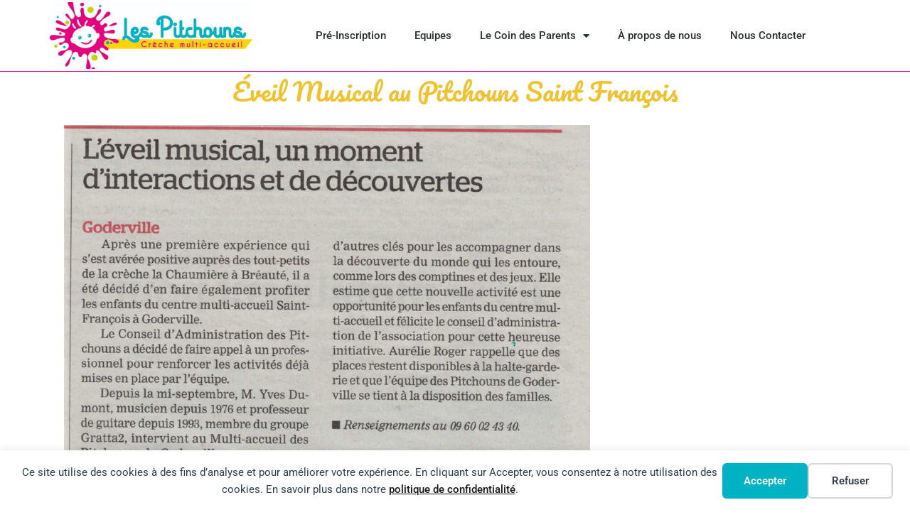

--- FILE ---
content_type: text/html; charset=UTF-8
request_url: https://lespitchouns.org/eveil-musical-au-pitchouns-saint-francois/
body_size: 16960
content:
<!doctype html>
<html lang="fr-FR">
<head>
	<meta charset="UTF-8">
	<meta name="viewport" content="width=device-width, initial-scale=1">
	<link rel="profile" href="https://gmpg.org/xfn/11">
	<title>Éveil Musical au Pitchouns Saint François  - Association les pitchouns</title>
<meta name="robots" content="index, follow, max-snippet:-1, max-image-preview:large, max-video-preview:-1">
<link rel="canonical" href="https://lespitchouns.org/eveil-musical-au-pitchouns-saint-francois/">
<meta property="og:url" content="https://lespitchouns.org/eveil-musical-au-pitchouns-saint-francois/">
<meta property="og:site_name" content="Association les pitchouns">
<meta property="og:locale" content="fr_FR">
<meta property="og:type" content="article">
<meta property="og:title" content="Éveil Musical au Pitchouns Saint François  - Association les pitchouns">
<meta property="og:image" content="https://lespitchouns.org/wp-content/uploads/2022/11/IMG_6897-scaled.jpg">
<meta property="og:image:secure_url" content="https://lespitchouns.org/wp-content/uploads/2022/11/IMG_6897-scaled.jpg">
<meta property="og:image:width" content="2560">
<meta property="og:image:height" content="1920">
<meta property="fb:pages" content="">
<meta property="fb:admins" content="">
<meta property="fb:app_id" content="">
<meta name="twitter:card" content="summary">
<meta name="twitter:title" content="Éveil Musical au Pitchouns Saint François  - Association les pitchouns">
<meta name="twitter:image" content="https://lespitchouns.org/wp-content/uploads/2022/11/IMG_6897-1024x768.jpg">
<link rel="alternate" type="application/rss+xml" title="Association les pitchouns &raquo; Flux" href="https://lespitchouns.org/feed/" />
<link rel="alternate" type="application/rss+xml" title="Association les pitchouns &raquo; Flux des commentaires" href="https://lespitchouns.org/comments/feed/" />
<link rel="alternate" title="oEmbed (JSON)" type="application/json+oembed" href="https://lespitchouns.org/wp-json/oembed/1.0/embed?url=https%3A%2F%2Flespitchouns.org%2Feveil-musical-au-pitchouns-saint-francois%2F" />
<link rel="alternate" title="oEmbed (XML)" type="text/xml+oembed" href="https://lespitchouns.org/wp-json/oembed/1.0/embed?url=https%3A%2F%2Flespitchouns.org%2Feveil-musical-au-pitchouns-saint-francois%2F&#038;format=xml" />
<style id='wp-img-auto-sizes-contain-inline-css'>
img:is([sizes=auto i],[sizes^="auto," i]){contain-intrinsic-size:3000px 1500px}
/*# sourceURL=wp-img-auto-sizes-contain-inline-css */
</style>
<style id='wp-emoji-styles-inline-css'>

	img.wp-smiley, img.emoji {
		display: inline !important;
		border: none !important;
		box-shadow: none !important;
		height: 1em !important;
		width: 1em !important;
		margin: 0 0.07em !important;
		vertical-align: -0.1em !important;
		background: none !important;
		padding: 0 !important;
	}
/*# sourceURL=wp-emoji-styles-inline-css */
</style>
<link rel='stylesheet' id='wp-components-css' href='https://lespitchouns.org/wp-includes/css/dist/components/style.min.css?ver=6.9' media='all' />
<link rel='stylesheet' id='wp-preferences-css' href='https://lespitchouns.org/wp-includes/css/dist/preferences/style.min.css?ver=6.9' media='all' />
<link rel='stylesheet' id='wp-block-editor-css' href='https://lespitchouns.org/wp-includes/css/dist/block-editor/style.min.css?ver=6.9' media='all' />
<link rel='stylesheet' id='popup-maker-block-library-style-css' href='https://lespitchouns.org/wp-content/plugins/popup-maker/dist/packages/block-library-style.css?ver=dbea705cfafe089d65f1' media='all' />
<link rel='stylesheet' id='hello-elementor-css' href='https://lespitchouns.org/wp-content/themes/hello-elementor/assets/css/reset.css?ver=3.4.5' media='all' />
<link rel='stylesheet' id='hello-elementor-theme-style-css' href='https://lespitchouns.org/wp-content/themes/hello-elementor/assets/css/theme.css?ver=3.4.5' media='all' />
<link rel='stylesheet' id='hello-elementor-header-footer-css' href='https://lespitchouns.org/wp-content/themes/hello-elementor/assets/css/header-footer.css?ver=3.4.5' media='all' />
<link rel='stylesheet' id='elementor-frontend-css' href='https://lespitchouns.org/wp-content/plugins/elementor/assets/css/frontend.min.css?ver=3.33.2' media='all' />
<link rel='stylesheet' id='widget-image-css' href='https://lespitchouns.org/wp-content/plugins/elementor/assets/css/widget-image.min.css?ver=3.33.2' media='all' />
<link rel='stylesheet' id='widget-nav-menu-css' href='https://lespitchouns.org/wp-content/plugins/elementor-pro/assets/css/widget-nav-menu.min.css?ver=3.33.2' media='all' />
<link rel='stylesheet' id='widget-heading-css' href='https://lespitchouns.org/wp-content/plugins/elementor/assets/css/widget-heading.min.css?ver=3.33.2' media='all' />
<link rel='stylesheet' id='widget-icon-list-css' href='https://lespitchouns.org/wp-content/plugins/elementor/assets/css/widget-icon-list.min.css?ver=3.33.2' media='all' />
<link rel='stylesheet' id='elementor-icons-css' href='https://lespitchouns.org/wp-content/plugins/elementor/assets/lib/eicons/css/elementor-icons.min.css?ver=5.44.0' media='all' />
<link rel='stylesheet' id='elementor-post-5-css' href='https://lespitchouns.org/wp-content/uploads/elementor/css/post-5.css?ver=1768492335' media='all' />
<link rel='stylesheet' id='elementor-post-302-css' href='https://lespitchouns.org/wp-content/uploads/elementor/css/post-302.css?ver=1768492335' media='all' />
<link rel='stylesheet' id='elementor-post-312-css' href='https://lespitchouns.org/wp-content/uploads/elementor/css/post-312.css?ver=1768492335' media='all' />
<link rel='stylesheet' id='elementor-post-1123-css' href='https://lespitchouns.org/wp-content/uploads/elementor/css/post-1123.css?ver=1768492342' media='all' />
<link rel='stylesheet' id='popup-maker-site-css' href='//lespitchouns.org/wp-content/uploads/pum/pum-site-styles.css?generated=1756198436&#038;ver=1.21.5' media='all' />
<link rel='stylesheet' id='eael-general-css' href='https://lespitchouns.org/wp-content/plugins/essential-addons-for-elementor-lite/assets/front-end/css/view/general.min.css?ver=6.5.3' media='all' />
<link rel='stylesheet' id='elementor-gf-local-roboto-css' href='https://lespitchouns.org/wp-content/uploads/elementor/google-fonts/css/roboto.css?ver=1742810324' media='all' />
<link rel='stylesheet' id='elementor-gf-local-robotoslab-css' href='https://lespitchouns.org/wp-content/uploads/elementor/google-fonts/css/robotoslab.css?ver=1742810327' media='all' />
<link rel='stylesheet' id='elementor-gf-local-pacifico-css' href='https://lespitchouns.org/wp-content/uploads/elementor/google-fonts/css/pacifico.css?ver=1742810327' media='all' />
<link rel='stylesheet' id='elementor-icons-shared-0-css' href='https://lespitchouns.org/wp-content/plugins/elementor/assets/lib/font-awesome/css/fontawesome.min.css?ver=5.15.3' media='all' />
<link rel='stylesheet' id='elementor-icons-fa-solid-css' href='https://lespitchouns.org/wp-content/plugins/elementor/assets/lib/font-awesome/css/solid.min.css?ver=5.15.3' media='all' />
<script src="https://lespitchouns.org/wp-includes/js/jquery/jquery.min.js?ver=3.7.1" id="jquery-core-js"></script>
<script src="https://lespitchouns.org/wp-includes/js/jquery/jquery-migrate.min.js?ver=3.4.1" id="jquery-migrate-js"></script>
<link rel="https://api.w.org/" href="https://lespitchouns.org/wp-json/" /><link rel="alternate" title="JSON" type="application/json" href="https://lespitchouns.org/wp-json/wp/v2/posts/2312" /><link rel="EditURI" type="application/rsd+xml" title="RSD" href="https://lespitchouns.org/xmlrpc.php?rsd" />
<meta name="generator" content="WordPress 6.9" />
<link rel='shortlink' href='https://lespitchouns.org/?p=2312' />
		<script type="text/javascript">
			//<![CDATA[
			var show_msg = '1';
			if (show_msg !== '0') {
				var options = {view_src: "View Source is disabled!", inspect_elem: "Inspect Element is disabled!", right_click: "Right click is disabled!", copy_cut_paste_content: "Cut/Copy/Paste is disabled!", image_drop: "Image Drag-n-Drop is disabled!" }
			} else {
				var options = '';
			}

         	function nocontextmenu(e) { return false; }
         	document.oncontextmenu = nocontextmenu;
         	document.ondragstart = function() { return false;}

			document.onmousedown = function (event) {
				event = (event || window.event);
				if (event.keyCode === 123) {
					if (show_msg !== '0') {show_toast('inspect_elem');}
					return false;
				}
			}
			document.onkeydown = function (event) {
				event = (event || window.event);
				//alert(event.keyCode);   return false;
				if (event.keyCode === 123 ||
						event.ctrlKey && event.shiftKey && event.keyCode === 73 ||
						event.ctrlKey && event.shiftKey && event.keyCode === 75) {
					if (show_msg !== '0') {show_toast('inspect_elem');}
					return false;
				}
				if (event.ctrlKey && event.keyCode === 85) {
					if (show_msg !== '0') {show_toast('view_src');}
					return false;
				}
			}
			function addMultiEventListener(element, eventNames, listener) {
				var events = eventNames.split(' ');
				for (var i = 0, iLen = events.length; i < iLen; i++) {
					element.addEventListener(events[i], function (e) {
						e.preventDefault();
						if (show_msg !== '0') {
							show_toast(listener);
						}
					});
				}
			}
			addMultiEventListener(document, 'contextmenu', 'right_click');
			addMultiEventListener(document, 'cut copy paste print', 'copy_cut_paste_content');
			addMultiEventListener(document, 'drag drop', 'image_drop');
			function show_toast(text) {
				var x = document.getElementById("amm_drcfw_toast_msg");
				x.innerHTML = eval('options.' + text);
				x.className = "show";
				setTimeout(function () {
					x.className = x.className.replace("show", "")
				}, 3000);
			}
		//]]>
		</script>
		<style type="text/css">body * :not(input):not(textarea){user-select:none !important; -webkit-touch-callout: none !important;  -webkit-user-select: none !important; -moz-user-select:none !important; -khtml-user-select:none !important; -ms-user-select: none !important;}#amm_drcfw_toast_msg{visibility:hidden;min-width:250px;margin-left:-125px;background-color:#333;color:#fff;text-align:center;border-radius:2px;padding:16px;position:fixed;z-index:999;left:50%;bottom:30px;font-size:17px}#amm_drcfw_toast_msg.show{visibility:visible;-webkit-animation:fadein .5s,fadeout .5s 2.5s;animation:fadein .5s,fadeout .5s 2.5s}@-webkit-keyframes fadein{from{bottom:0;opacity:0}to{bottom:30px;opacity:1}}@keyframes fadein{from{bottom:0;opacity:0}to{bottom:30px;opacity:1}}@-webkit-keyframes fadeout{from{bottom:30px;opacity:1}to{bottom:0;opacity:0}}@keyframes fadeout{from{bottom:30px;opacity:1}to{bottom:0;opacity:0}}</style>
		 <style> .ppw-ppf-input-container { background-color: !important; padding: 60px!important; border-radius: px!important; } .ppw-ppf-input-container div.ppw-ppf-headline { font-size: px!important; font-weight: !important; color: !important; } .ppw-ppf-input-container div.ppw-ppf-desc { font-size: px!important; font-weight: !important; color: !important; } .ppw-ppf-input-container label.ppw-pwd-label { font-size: px!important; font-weight: !important; color: !important; } div.ppwp-wrong-pw-error { font-size: px!important; font-weight: !important; color: #dc3232!important; background: !important; } .ppw-ppf-input-container input[type='submit'] { color: #ffffff!important; background: #f1c22e!important; } .ppw-ppf-input-container input[type='submit']:hover { color: #f1c22e!important; background: #ffffff!important; } .ppw-ppf-desc-below { font-size: px!important; font-weight: !important; color: !important; } </style>  <style> .ppw-form { background-color: !important; padding: px!important; border-radius: px!important; } .ppw-headline.ppw-pcp-pf-headline { font-size: px!important; font-weight: !important; color: !important; } .ppw-description.ppw-pcp-pf-desc { font-size: px!important; font-weight: !important; color: !important; } .ppw-pcp-pf-desc-above-btn { display: block; } .ppw-pcp-pf-desc-below-form { font-size: px!important; font-weight: !important; color: !important; } .ppw-input label.ppw-pcp-password-label { font-size: px!important; font-weight: !important; color: !important; } .ppw-form input[type='submit'] { color: !important; background: !important; } .ppw-form input[type='submit']:hover { color: !important; background: !important; } div.ppw-error.ppw-pcp-pf-error-msg { font-size: px!important; font-weight: !important; color: #dc3232!important; background: !important; } </style> <meta name="generator" content="Elementor 3.33.2; features: additional_custom_breakpoints; settings: css_print_method-external, google_font-enabled, font_display-auto">
<!-- Google Tag Manager -->
<script>(function(w,d,s,l,i){w[l]=w[l]||[];w[l].push({'gtm.start':
new Date().getTime(),event:'gtm.js'});var f=d.getElementsByTagName(s)[0],
j=d.createElement(s),dl=l!='dataLayer'?'&l='+l:'';j.async=true;j.src=
'https://www.googletagmanager.com/gtm.js?id='+i+dl;f.parentNode.insertBefore(j,f);
})(window,document,'script','dataLayer','GTM-KBNWDX3');</script>
<!-- End Google Tag Manager -->
			<style>
				.e-con.e-parent:nth-of-type(n+4):not(.e-lazyloaded):not(.e-no-lazyload),
				.e-con.e-parent:nth-of-type(n+4):not(.e-lazyloaded):not(.e-no-lazyload) * {
					background-image: none !important;
				}
				@media screen and (max-height: 1024px) {
					.e-con.e-parent:nth-of-type(n+3):not(.e-lazyloaded):not(.e-no-lazyload),
					.e-con.e-parent:nth-of-type(n+3):not(.e-lazyloaded):not(.e-no-lazyload) * {
						background-image: none !important;
					}
				}
				@media screen and (max-height: 640px) {
					.e-con.e-parent:nth-of-type(n+2):not(.e-lazyloaded):not(.e-no-lazyload),
					.e-con.e-parent:nth-of-type(n+2):not(.e-lazyloaded):not(.e-no-lazyload) * {
						background-image: none !important;
					}
				}
			</style>
			
    <script>
    window.dataLayer = window.dataLayer || [];
    function gtag() { dataLayer.push(arguments); }
    gtag('consent', 'default', {
        'ad_user_data': 'denied',
        'ad_personalization': 'denied',
        'ad_storage': 'denied',
        'analytics_storage': 'denied',
        'wait_for_update': 500,
      }); 
gtag('js', new Date()); 
gtag('config', 'G-V7L78NGNW5');
</script><link rel="icon" href="https://lespitchouns.org/wp-content/uploads/2021/01/cropped-cropped-logo-pitchouns-32x32.jpg" sizes="32x32" />
<link rel="icon" href="https://lespitchouns.org/wp-content/uploads/2021/01/cropped-cropped-logo-pitchouns-192x192.jpg" sizes="192x192" />
<link rel="apple-touch-icon" href="https://lespitchouns.org/wp-content/uploads/2021/01/cropped-cropped-logo-pitchouns-180x180.jpg" />
<meta name="msapplication-TileImage" content="https://lespitchouns.org/wp-content/uploads/2021/01/cropped-cropped-logo-pitchouns-270x270.jpg" />
		<style id="wp-custom-css">
			.post-password-form {
	text-align: center;
	background-color: #F5EFE0;
	margin: 10px 0 10px 0;
}

.ppw-ppf-field-container {
	width: 100%;
}

.ppw-pwd-label {
	width: 100%
}

#pwbox-1752 {
	width: 35%;
	margin-bottom: 10px;
}

#pwbox-1638 {
	width: 35%;
	margin-bottom: 10px;
}

.ppw-ppf-input-container input[type="submit"] {
	border: 1px solid white;
}


.ppw-ppf-input-container input[type="submit"]:hover {
	border: 1px solid #f1c22e;
}

@media screen and (max-width: 900px) {
  #pwbox-1752 {
		width: 100%;
	}
	
	#pwbox-1638 {
		width: 100%;
	}
}


.class_email_envoi_mail {
	visibility: hidden;
}

.nf-form-fields-required {
	display: none;
}		</style>
		<style id='global-styles-inline-css'>
:root{--wp--preset--aspect-ratio--square: 1;--wp--preset--aspect-ratio--4-3: 4/3;--wp--preset--aspect-ratio--3-4: 3/4;--wp--preset--aspect-ratio--3-2: 3/2;--wp--preset--aspect-ratio--2-3: 2/3;--wp--preset--aspect-ratio--16-9: 16/9;--wp--preset--aspect-ratio--9-16: 9/16;--wp--preset--color--black: #000000;--wp--preset--color--cyan-bluish-gray: #abb8c3;--wp--preset--color--white: #ffffff;--wp--preset--color--pale-pink: #f78da7;--wp--preset--color--vivid-red: #cf2e2e;--wp--preset--color--luminous-vivid-orange: #ff6900;--wp--preset--color--luminous-vivid-amber: #fcb900;--wp--preset--color--light-green-cyan: #7bdcb5;--wp--preset--color--vivid-green-cyan: #00d084;--wp--preset--color--pale-cyan-blue: #8ed1fc;--wp--preset--color--vivid-cyan-blue: #0693e3;--wp--preset--color--vivid-purple: #9b51e0;--wp--preset--gradient--vivid-cyan-blue-to-vivid-purple: linear-gradient(135deg,rgb(6,147,227) 0%,rgb(155,81,224) 100%);--wp--preset--gradient--light-green-cyan-to-vivid-green-cyan: linear-gradient(135deg,rgb(122,220,180) 0%,rgb(0,208,130) 100%);--wp--preset--gradient--luminous-vivid-amber-to-luminous-vivid-orange: linear-gradient(135deg,rgb(252,185,0) 0%,rgb(255,105,0) 100%);--wp--preset--gradient--luminous-vivid-orange-to-vivid-red: linear-gradient(135deg,rgb(255,105,0) 0%,rgb(207,46,46) 100%);--wp--preset--gradient--very-light-gray-to-cyan-bluish-gray: linear-gradient(135deg,rgb(238,238,238) 0%,rgb(169,184,195) 100%);--wp--preset--gradient--cool-to-warm-spectrum: linear-gradient(135deg,rgb(74,234,220) 0%,rgb(151,120,209) 20%,rgb(207,42,186) 40%,rgb(238,44,130) 60%,rgb(251,105,98) 80%,rgb(254,248,76) 100%);--wp--preset--gradient--blush-light-purple: linear-gradient(135deg,rgb(255,206,236) 0%,rgb(152,150,240) 100%);--wp--preset--gradient--blush-bordeaux: linear-gradient(135deg,rgb(254,205,165) 0%,rgb(254,45,45) 50%,rgb(107,0,62) 100%);--wp--preset--gradient--luminous-dusk: linear-gradient(135deg,rgb(255,203,112) 0%,rgb(199,81,192) 50%,rgb(65,88,208) 100%);--wp--preset--gradient--pale-ocean: linear-gradient(135deg,rgb(255,245,203) 0%,rgb(182,227,212) 50%,rgb(51,167,181) 100%);--wp--preset--gradient--electric-grass: linear-gradient(135deg,rgb(202,248,128) 0%,rgb(113,206,126) 100%);--wp--preset--gradient--midnight: linear-gradient(135deg,rgb(2,3,129) 0%,rgb(40,116,252) 100%);--wp--preset--font-size--small: 13px;--wp--preset--font-size--medium: 20px;--wp--preset--font-size--large: 36px;--wp--preset--font-size--x-large: 42px;--wp--preset--spacing--20: 0.44rem;--wp--preset--spacing--30: 0.67rem;--wp--preset--spacing--40: 1rem;--wp--preset--spacing--50: 1.5rem;--wp--preset--spacing--60: 2.25rem;--wp--preset--spacing--70: 3.38rem;--wp--preset--spacing--80: 5.06rem;--wp--preset--shadow--natural: 6px 6px 9px rgba(0, 0, 0, 0.2);--wp--preset--shadow--deep: 12px 12px 50px rgba(0, 0, 0, 0.4);--wp--preset--shadow--sharp: 6px 6px 0px rgba(0, 0, 0, 0.2);--wp--preset--shadow--outlined: 6px 6px 0px -3px rgb(255, 255, 255), 6px 6px rgb(0, 0, 0);--wp--preset--shadow--crisp: 6px 6px 0px rgb(0, 0, 0);}:root { --wp--style--global--content-size: 800px;--wp--style--global--wide-size: 1200px; }:where(body) { margin: 0; }.wp-site-blocks > .alignleft { float: left; margin-right: 2em; }.wp-site-blocks > .alignright { float: right; margin-left: 2em; }.wp-site-blocks > .aligncenter { justify-content: center; margin-left: auto; margin-right: auto; }:where(.wp-site-blocks) > * { margin-block-start: 24px; margin-block-end: 0; }:where(.wp-site-blocks) > :first-child { margin-block-start: 0; }:where(.wp-site-blocks) > :last-child { margin-block-end: 0; }:root { --wp--style--block-gap: 24px; }:root :where(.is-layout-flow) > :first-child{margin-block-start: 0;}:root :where(.is-layout-flow) > :last-child{margin-block-end: 0;}:root :where(.is-layout-flow) > *{margin-block-start: 24px;margin-block-end: 0;}:root :where(.is-layout-constrained) > :first-child{margin-block-start: 0;}:root :where(.is-layout-constrained) > :last-child{margin-block-end: 0;}:root :where(.is-layout-constrained) > *{margin-block-start: 24px;margin-block-end: 0;}:root :where(.is-layout-flex){gap: 24px;}:root :where(.is-layout-grid){gap: 24px;}.is-layout-flow > .alignleft{float: left;margin-inline-start: 0;margin-inline-end: 2em;}.is-layout-flow > .alignright{float: right;margin-inline-start: 2em;margin-inline-end: 0;}.is-layout-flow > .aligncenter{margin-left: auto !important;margin-right: auto !important;}.is-layout-constrained > .alignleft{float: left;margin-inline-start: 0;margin-inline-end: 2em;}.is-layout-constrained > .alignright{float: right;margin-inline-start: 2em;margin-inline-end: 0;}.is-layout-constrained > .aligncenter{margin-left: auto !important;margin-right: auto !important;}.is-layout-constrained > :where(:not(.alignleft):not(.alignright):not(.alignfull)){max-width: var(--wp--style--global--content-size);margin-left: auto !important;margin-right: auto !important;}.is-layout-constrained > .alignwide{max-width: var(--wp--style--global--wide-size);}body .is-layout-flex{display: flex;}.is-layout-flex{flex-wrap: wrap;align-items: center;}.is-layout-flex > :is(*, div){margin: 0;}body .is-layout-grid{display: grid;}.is-layout-grid > :is(*, div){margin: 0;}body{padding-top: 0px;padding-right: 0px;padding-bottom: 0px;padding-left: 0px;}a:where(:not(.wp-element-button)){text-decoration: underline;}:root :where(.wp-element-button, .wp-block-button__link){background-color: #32373c;border-width: 0;color: #fff;font-family: inherit;font-size: inherit;font-style: inherit;font-weight: inherit;letter-spacing: inherit;line-height: inherit;padding-top: calc(0.667em + 2px);padding-right: calc(1.333em + 2px);padding-bottom: calc(0.667em + 2px);padding-left: calc(1.333em + 2px);text-decoration: none;text-transform: inherit;}.has-black-color{color: var(--wp--preset--color--black) !important;}.has-cyan-bluish-gray-color{color: var(--wp--preset--color--cyan-bluish-gray) !important;}.has-white-color{color: var(--wp--preset--color--white) !important;}.has-pale-pink-color{color: var(--wp--preset--color--pale-pink) !important;}.has-vivid-red-color{color: var(--wp--preset--color--vivid-red) !important;}.has-luminous-vivid-orange-color{color: var(--wp--preset--color--luminous-vivid-orange) !important;}.has-luminous-vivid-amber-color{color: var(--wp--preset--color--luminous-vivid-amber) !important;}.has-light-green-cyan-color{color: var(--wp--preset--color--light-green-cyan) !important;}.has-vivid-green-cyan-color{color: var(--wp--preset--color--vivid-green-cyan) !important;}.has-pale-cyan-blue-color{color: var(--wp--preset--color--pale-cyan-blue) !important;}.has-vivid-cyan-blue-color{color: var(--wp--preset--color--vivid-cyan-blue) !important;}.has-vivid-purple-color{color: var(--wp--preset--color--vivid-purple) !important;}.has-black-background-color{background-color: var(--wp--preset--color--black) !important;}.has-cyan-bluish-gray-background-color{background-color: var(--wp--preset--color--cyan-bluish-gray) !important;}.has-white-background-color{background-color: var(--wp--preset--color--white) !important;}.has-pale-pink-background-color{background-color: var(--wp--preset--color--pale-pink) !important;}.has-vivid-red-background-color{background-color: var(--wp--preset--color--vivid-red) !important;}.has-luminous-vivid-orange-background-color{background-color: var(--wp--preset--color--luminous-vivid-orange) !important;}.has-luminous-vivid-amber-background-color{background-color: var(--wp--preset--color--luminous-vivid-amber) !important;}.has-light-green-cyan-background-color{background-color: var(--wp--preset--color--light-green-cyan) !important;}.has-vivid-green-cyan-background-color{background-color: var(--wp--preset--color--vivid-green-cyan) !important;}.has-pale-cyan-blue-background-color{background-color: var(--wp--preset--color--pale-cyan-blue) !important;}.has-vivid-cyan-blue-background-color{background-color: var(--wp--preset--color--vivid-cyan-blue) !important;}.has-vivid-purple-background-color{background-color: var(--wp--preset--color--vivid-purple) !important;}.has-black-border-color{border-color: var(--wp--preset--color--black) !important;}.has-cyan-bluish-gray-border-color{border-color: var(--wp--preset--color--cyan-bluish-gray) !important;}.has-white-border-color{border-color: var(--wp--preset--color--white) !important;}.has-pale-pink-border-color{border-color: var(--wp--preset--color--pale-pink) !important;}.has-vivid-red-border-color{border-color: var(--wp--preset--color--vivid-red) !important;}.has-luminous-vivid-orange-border-color{border-color: var(--wp--preset--color--luminous-vivid-orange) !important;}.has-luminous-vivid-amber-border-color{border-color: var(--wp--preset--color--luminous-vivid-amber) !important;}.has-light-green-cyan-border-color{border-color: var(--wp--preset--color--light-green-cyan) !important;}.has-vivid-green-cyan-border-color{border-color: var(--wp--preset--color--vivid-green-cyan) !important;}.has-pale-cyan-blue-border-color{border-color: var(--wp--preset--color--pale-cyan-blue) !important;}.has-vivid-cyan-blue-border-color{border-color: var(--wp--preset--color--vivid-cyan-blue) !important;}.has-vivid-purple-border-color{border-color: var(--wp--preset--color--vivid-purple) !important;}.has-vivid-cyan-blue-to-vivid-purple-gradient-background{background: var(--wp--preset--gradient--vivid-cyan-blue-to-vivid-purple) !important;}.has-light-green-cyan-to-vivid-green-cyan-gradient-background{background: var(--wp--preset--gradient--light-green-cyan-to-vivid-green-cyan) !important;}.has-luminous-vivid-amber-to-luminous-vivid-orange-gradient-background{background: var(--wp--preset--gradient--luminous-vivid-amber-to-luminous-vivid-orange) !important;}.has-luminous-vivid-orange-to-vivid-red-gradient-background{background: var(--wp--preset--gradient--luminous-vivid-orange-to-vivid-red) !important;}.has-very-light-gray-to-cyan-bluish-gray-gradient-background{background: var(--wp--preset--gradient--very-light-gray-to-cyan-bluish-gray) !important;}.has-cool-to-warm-spectrum-gradient-background{background: var(--wp--preset--gradient--cool-to-warm-spectrum) !important;}.has-blush-light-purple-gradient-background{background: var(--wp--preset--gradient--blush-light-purple) !important;}.has-blush-bordeaux-gradient-background{background: var(--wp--preset--gradient--blush-bordeaux) !important;}.has-luminous-dusk-gradient-background{background: var(--wp--preset--gradient--luminous-dusk) !important;}.has-pale-ocean-gradient-background{background: var(--wp--preset--gradient--pale-ocean) !important;}.has-electric-grass-gradient-background{background: var(--wp--preset--gradient--electric-grass) !important;}.has-midnight-gradient-background{background: var(--wp--preset--gradient--midnight) !important;}.has-small-font-size{font-size: var(--wp--preset--font-size--small) !important;}.has-medium-font-size{font-size: var(--wp--preset--font-size--medium) !important;}.has-large-font-size{font-size: var(--wp--preset--font-size--large) !important;}.has-x-large-font-size{font-size: var(--wp--preset--font-size--x-large) !important;}
/*# sourceURL=global-styles-inline-css */
</style>
<link rel='stylesheet' id='elementor-post-2201-css' href='https://lespitchouns.org/wp-content/uploads/elementor/css/post-2201.css?ver=1768492335' media='all' />
<link rel='stylesheet' id='e-animation-fadeInRight-css' href='https://lespitchouns.org/wp-content/plugins/elementor/assets/lib/animations/styles/fadeInRight.min.css?ver=3.33.2' media='all' />
<link rel='stylesheet' id='e-popup-css' href='https://lespitchouns.org/wp-content/plugins/elementor-pro/assets/css/conditionals/popup.min.css?ver=3.33.2' media='all' />
</head>
<body data-rsssl=1 class="wp-singular post-template-default single single-post postid-2312 single-format-standard wp-custom-logo wp-embed-responsive wp-theme-hello-elementor hello-elementor-default elementor-default elementor-kit-5 elementor-page elementor-page-2312 elementor-page-1123">

<!-- Google Tag Manager (noscript) -->
<noscript><iframe src="https://www.googletagmanager.com/ns.html?id=GTM-KBNWDX3"
height="0" width="0" style="display:none;visibility:hidden"></iframe></noscript>
<!-- End Google Tag Manager (noscript) -->
<div data-nosnippet class="seopress-user-consent seopress-user-message seopress-user-consent-hide">
        <p>Ce site utilise des cookies à des fins d’analyse et pour améliorer votre expérience. En cliquant sur Accepter, vous consentez à notre utilisation des cookies. En savoir plus dans notre <a href="https://lespitchouns.org/mentions-legales/">politique de confidentialité</a>.</p>
        <p>
            <button id="seopress-user-consent-accept" type="button">Accepter</button>
            <button type="button" id="seopress-user-consent-close">Refuser</button>
        </p>
    </div><div class="seopress-user-consent-backdrop seopress-user-consent-hide"></div><div data-nosnippet class="seopress-user-consent seopress-edit-choice">
        <p>
            <button id="seopress-user-consent-edit" type="button">Préférences des cookies</button>
        </p>
    </div><style>.seopress-user-consent {position: fixed;z-index: 8000;display: inline-flex;flex-direction: column;justify-content: center;border: none;box-sizing: border-box;left: 0;right: 0;width: 100%;padding: 18px 24px;bottom:0;text-align:center;background:#FFFFFF;box-shadow: 0 -2px 10px rgba(0, 0, 0, 0.08);}@media (max-width: 782px) {.seopress-user-consent {padding: 16px;}.seopress-user-consent.seopress-user-message {flex-direction: column !important;align-items: stretch;gap: 16px;}.seopress-user-consent.seopress-user-message p:first-child {margin: 0 !important;text-align: center;}.seopress-user-consent.seopress-user-message p:last-child {width: 100%; flex-direction: column;justify-content: stretch;gap: 10px;}.seopress-user-consent.seopress-user-message button {width: 100% !important;min-width: auto !important;}}}.seopress-user-consent.seopress-user-message p:first-child {margin: 0;line-height: 1.6;flex: 1;}.seopress-user-consent p {margin: 0;font-size: 15px;line-height: 1.6;color:#2c3e50;}.seopress-user-consent a{color:#1a1a1a;text-decoration: underline;font-weight: 500;}.seopress-user-consent a:hover{text-decoration: none;opacity: 0.7;}.seopress-user-consent.seopress-user-message {flex-direction: row;align-items: center;gap: 24px;}.seopress-user-consent.seopress-user-message p:last-child {display: flex;gap: 12px;justify-content: flex-end;flex-wrap: nowrap;margin: 0;flex-shrink: 0;}.seopress-user-consent button {padding: 12px 24px;border: none;border-radius: 6px;font-size: 15px;font-weight: 600;cursor: pointer;transition: all 0.2s ease;flex: 0 1 auto;min-width: 120px;background:#00b3c4;color:#ffffff;}.seopress-user-consent button:hover{transform: translateY(-1px);box-shadow: 0 2px 8px rgba(0, 0, 0, 0.15);background:#000000;}#seopress-user-consent-close{border: 2px solid #d1d5db !important;background:#ffffff;color:#374151;}#seopress-user-consent-close:hover{background:#f9fafb;border-color: #9ca3af !important;color:#1f2937;}@media (max-width: 480px) {.seopress-user-consent.seopress-user-message p:last-child {flex-direction: column;}.seopress-user-consent button {width: 100%;min-width: auto;}}.seopress-user-consent-hide{display:none !important;}.seopress-edit-choice{
        background: none;
        justify-content: flex-start;
        align-items: flex-start;
        z-index: 7999;
        border: none;
        width: auto;
        transform: none !important;
        left: 20px !important;
        right: auto !important;
        bottom: 20px;
        top: auto;
        box-shadow: none;
        padding: 0;
    }</style>
<a class="skip-link screen-reader-text" href="#content">Aller au contenu</a>

		<header data-elementor-type="header" data-elementor-id="302" class="elementor elementor-302 elementor-location-header" data-elementor-post-type="elementor_library">
					<header data-particle_enable="false" data-particle-mobile-disabled="false" class="elementor-section elementor-top-section elementor-element elementor-element-6f43e71a elementor-section-content-middle elementor-section-boxed elementor-section-height-default elementor-section-height-default" data-id="6f43e71a" data-element_type="section" data-settings="{&quot;background_background&quot;:&quot;classic&quot;}">
						<div class="elementor-container elementor-column-gap-no">
					<div class="elementor-column elementor-col-33 elementor-top-column elementor-element elementor-element-2e801cc3" data-id="2e801cc3" data-element_type="column">
			<div class="elementor-widget-wrap elementor-element-populated">
						<div class="elementor-element elementor-element-19496be2 elementor-widget elementor-widget-theme-site-logo elementor-widget-image" data-id="19496be2" data-element_type="widget" data-widget_type="theme-site-logo.default">
				<div class="elementor-widget-container">
											<a href="https://lespitchouns.org">
			<img width="800" height="266" src="https://lespitchouns.org/wp-content/uploads/2021/01/cropped-logo-pitchouns-1024x341.jpg" class="attachment-large size-large wp-image-304" alt="" srcset="https://lespitchouns.org/wp-content/uploads/2021/01/cropped-logo-pitchouns-1024x341.jpg 1024w, https://lespitchouns.org/wp-content/uploads/2021/01/cropped-logo-pitchouns-300x100.jpg 300w, https://lespitchouns.org/wp-content/uploads/2021/01/cropped-logo-pitchouns-768x256.jpg 768w, https://lespitchouns.org/wp-content/uploads/2021/01/cropped-logo-pitchouns-1536x512.jpg 1536w, https://lespitchouns.org/wp-content/uploads/2021/01/cropped-logo-pitchouns-1568x523.jpg 1568w, https://lespitchouns.org/wp-content/uploads/2021/01/cropped-logo-pitchouns.jpg 1791w" sizes="(max-width: 800px) 100vw, 800px" />				</a>
											</div>
				</div>
					</div>
		</div>
				<div class="elementor-column elementor-col-33 elementor-top-column elementor-element elementor-element-107f0474 elementor-hidden-tablet elementor-hidden-mobile" data-id="107f0474" data-element_type="column">
			<div class="elementor-widget-wrap elementor-element-populated">
						<div class="elementor-element elementor-element-34536df4 elementor-nav-menu__align-end elementor-nav-menu--stretch elementor-hidden-tablet elementor-hidden-mobile elementor-nav-menu--dropdown-tablet elementor-nav-menu__text-align-aside elementor-nav-menu--toggle elementor-nav-menu--burger elementor-widget elementor-widget-nav-menu" data-id="34536df4" data-element_type="widget" data-settings="{&quot;full_width&quot;:&quot;stretch&quot;,&quot;layout&quot;:&quot;horizontal&quot;,&quot;submenu_icon&quot;:{&quot;value&quot;:&quot;&lt;i class=\&quot;fas fa-caret-down\&quot; aria-hidden=\&quot;true\&quot;&gt;&lt;\/i&gt;&quot;,&quot;library&quot;:&quot;fa-solid&quot;},&quot;toggle&quot;:&quot;burger&quot;}" data-widget_type="nav-menu.default">
				<div class="elementor-widget-container">
								<nav aria-label="Menu" class="elementor-nav-menu--main elementor-nav-menu__container elementor-nav-menu--layout-horizontal e--pointer-underline e--animation-fade">
				<ul id="menu-1-34536df4" class="elementor-nav-menu"><li class="menu-item menu-item-type-post_type menu-item-object-page menu-item-673"><a href="https://lespitchouns.org/pre-incscription/" class="elementor-item">Pré-Inscription</a></li>
<li class="menu-item menu-item-type-post_type menu-item-object-page menu-item-674"><a href="https://lespitchouns.org/equipes/" class="elementor-item">Equipes</a></li>
<li class="menu-item menu-item-type-custom menu-item-object-custom menu-item-has-children menu-item-1867"><a href="#" class="elementor-item elementor-item-anchor">Le Coin des Parents</a>
<ul class="sub-menu elementor-nav-menu--dropdown">
	<li class="menu-item menu-item-type-post_type menu-item-object-page menu-item-1868"><a href="https://lespitchouns.org/le-coin-des-parents-les-4-saisons/" class="elementor-sub-item">Les 4 Saisons</a></li>
	<li class="menu-item menu-item-type-post_type menu-item-object-page menu-item-1869"><a href="https://lespitchouns.org/le-coin-des-parents-chaumiere/" class="elementor-sub-item">La Chaumière</a></li>
</ul>
</li>
<li class="menu-item menu-item-type-post_type menu-item-object-page menu-item-675"><a href="https://lespitchouns.org/a-propos-de-nous/" class="elementor-item">À propos de nous</a></li>
<li class="menu-item menu-item-type-post_type menu-item-object-page menu-item-950"><a href="https://lespitchouns.org/nous-contacter/" class="elementor-item">Nous Contacter</a></li>
</ul>			</nav>
					<div class="elementor-menu-toggle" role="button" tabindex="0" aria-label="Permuter le menu" aria-expanded="false">
			<i aria-hidden="true" role="presentation" class="elementor-menu-toggle__icon--open eicon-menu-bar"></i><i aria-hidden="true" role="presentation" class="elementor-menu-toggle__icon--close eicon-close"></i>		</div>
					<nav class="elementor-nav-menu--dropdown elementor-nav-menu__container" aria-hidden="true">
				<ul id="menu-2-34536df4" class="elementor-nav-menu"><li class="menu-item menu-item-type-post_type menu-item-object-page menu-item-673"><a href="https://lespitchouns.org/pre-incscription/" class="elementor-item" tabindex="-1">Pré-Inscription</a></li>
<li class="menu-item menu-item-type-post_type menu-item-object-page menu-item-674"><a href="https://lespitchouns.org/equipes/" class="elementor-item" tabindex="-1">Equipes</a></li>
<li class="menu-item menu-item-type-custom menu-item-object-custom menu-item-has-children menu-item-1867"><a href="#" class="elementor-item elementor-item-anchor" tabindex="-1">Le Coin des Parents</a>
<ul class="sub-menu elementor-nav-menu--dropdown">
	<li class="menu-item menu-item-type-post_type menu-item-object-page menu-item-1868"><a href="https://lespitchouns.org/le-coin-des-parents-les-4-saisons/" class="elementor-sub-item" tabindex="-1">Les 4 Saisons</a></li>
	<li class="menu-item menu-item-type-post_type menu-item-object-page menu-item-1869"><a href="https://lespitchouns.org/le-coin-des-parents-chaumiere/" class="elementor-sub-item" tabindex="-1">La Chaumière</a></li>
</ul>
</li>
<li class="menu-item menu-item-type-post_type menu-item-object-page menu-item-675"><a href="https://lespitchouns.org/a-propos-de-nous/" class="elementor-item" tabindex="-1">À propos de nous</a></li>
<li class="menu-item menu-item-type-post_type menu-item-object-page menu-item-950"><a href="https://lespitchouns.org/nous-contacter/" class="elementor-item" tabindex="-1">Nous Contacter</a></li>
</ul>			</nav>
						</div>
				</div>
					</div>
		</div>
				<div class="elementor-column elementor-col-33 elementor-top-column elementor-element elementor-element-3e527d6 elementor-hidden-desktop" data-id="3e527d6" data-element_type="column">
			<div class="elementor-widget-wrap elementor-element-populated">
						<div class="elementor-element elementor-element-561a103 elementor-hidden-desktop elementor-view-default elementor-widget elementor-widget-icon" data-id="561a103" data-element_type="widget" data-widget_type="icon.default">
				<div class="elementor-widget-container">
							<div class="elementor-icon-wrapper">
			<a class="elementor-icon" href="#elementor-action%3Aaction%3Dpopup%3Aopen%26settings%3DeyJpZCI6IjIyMDEiLCJ0b2dnbGUiOmZhbHNlfQ%3D%3D">
			<i aria-hidden="true" class="fas fa-bars"></i>			</a>
		</div>
						</div>
				</div>
					</div>
		</div>
					</div>
		</header>
				</header>
				<div data-elementor-type="single-post" data-elementor-id="1123" class="elementor elementor-1123 elementor-location-single post-2312 post type-post status-publish format-standard has-post-thumbnail hentry category-saintfrancois tag-https-lespitchouns-org-eveil-musical-au-pitchouns-saint-francois" data-elementor-post-type="elementor_library">
					<section data-particle_enable="false" data-particle-mobile-disabled="false" class="elementor-section elementor-top-section elementor-element elementor-element-ba24572 elementor-section-boxed elementor-section-height-default elementor-section-height-default" data-id="ba24572" data-element_type="section">
						<div class="elementor-container elementor-column-gap-default">
					<div class="elementor-column elementor-col-100 elementor-top-column elementor-element elementor-element-c334ac6" data-id="c334ac6" data-element_type="column">
			<div class="elementor-widget-wrap elementor-element-populated">
						<div class="elementor-element elementor-element-c0d0c2a elementor-widget elementor-widget-theme-post-title elementor-page-title elementor-widget-heading" data-id="c0d0c2a" data-element_type="widget" data-widget_type="theme-post-title.default">
				<div class="elementor-widget-container">
					<h1 class="elementor-heading-title elementor-size-default">Éveil Musical au Pitchouns Saint François</h1>				</div>
				</div>
				<div class="elementor-element elementor-element-1eb37ec elementor-widget elementor-widget-theme-post-content" data-id="1eb37ec" data-element_type="widget" data-widget_type="theme-post-content.default">
				<div class="elementor-widget-container">
							<div data-elementor-type="wp-post" data-elementor-id="2312" class="elementor elementor-2312" data-elementor-post-type="post">
						<section data-particle_enable="false" data-particle-mobile-disabled="false" class="elementor-section elementor-top-section elementor-element elementor-element-53619d9c elementor-section-boxed elementor-section-height-default elementor-section-height-default" data-id="53619d9c" data-element_type="section">
						<div class="elementor-container elementor-column-gap-default">
					<div class="elementor-column elementor-col-100 elementor-top-column elementor-element elementor-element-5bc3886f" data-id="5bc3886f" data-element_type="column">
			<div class="elementor-widget-wrap elementor-element-populated">
						<div class="elementor-element elementor-element-21cf5412 elementor-widget elementor-widget-text-editor" data-id="21cf5412" data-element_type="widget" data-widget_type="text-editor.default">
				<div class="elementor-widget-container">
									<a href="https://lespitchouns.org/wp-content/uploads/2022/11/Capture.png"><img fetchpriority="high" alt="" fetchpriority="high" decoding="async" class="alignnone size-full wp-image-2307" src="https://lespitchouns.org/wp-content/uploads/2022/11/Capture.png" alt="" width="740" height="885" srcset="https://lespitchouns.org/wp-content/uploads/2022/11/Capture.png 740w, https://lespitchouns.org/wp-content/uploads/2022/11/Capture-251x300.png 251w" sizes="(max-width: 740px) 100vw, 740px" /></a>								</div>
				</div>
					</div>
		</div>
					</div>
		</section>
				</div>
						</div>
				</div>
					</div>
		</div>
					</div>
		</section>
				</div>
				<footer data-elementor-type="footer" data-elementor-id="312" class="elementor elementor-312 elementor-location-footer" data-elementor-post-type="elementor_library">
					<section data-particle_enable="false" data-particle-mobile-disabled="false" class="elementor-section elementor-top-section elementor-element elementor-element-614808d1 elementor-section-boxed elementor-section-height-default elementor-section-height-default" data-id="614808d1" data-element_type="section" id="footerCustom" data-settings="{&quot;background_background&quot;:&quot;classic&quot;}">
						<div class="elementor-container elementor-column-gap-default">
					<div class="elementor-column elementor-col-50 elementor-top-column elementor-element elementor-element-678788d" data-id="678788d" data-element_type="column">
			<div class="elementor-widget-wrap elementor-element-populated">
						<div class="elementor-element elementor-element-375ea65e elementor-widget elementor-widget-theme-site-logo elementor-widget-image" data-id="375ea65e" data-element_type="widget" data-widget_type="theme-site-logo.default">
				<div class="elementor-widget-container">
											<a href="https://lespitchouns.org">
			<img width="1791" height="597" src="https://lespitchouns.org/wp-content/uploads/2021/01/cropped-logo-pitchouns.jpg" class="attachment-full size-full wp-image-304" alt="" srcset="https://lespitchouns.org/wp-content/uploads/2021/01/cropped-logo-pitchouns.jpg 1791w, https://lespitchouns.org/wp-content/uploads/2021/01/cropped-logo-pitchouns-300x100.jpg 300w, https://lespitchouns.org/wp-content/uploads/2021/01/cropped-logo-pitchouns-1024x341.jpg 1024w, https://lespitchouns.org/wp-content/uploads/2021/01/cropped-logo-pitchouns-768x256.jpg 768w, https://lespitchouns.org/wp-content/uploads/2021/01/cropped-logo-pitchouns-1536x512.jpg 1536w, https://lespitchouns.org/wp-content/uploads/2021/01/cropped-logo-pitchouns-1568x523.jpg 1568w" sizes="(max-width: 1791px) 100vw, 1791px" />				</a>
											</div>
				</div>
				<div class="elementor-element elementor-element-e79b44a elementor-widget elementor-widget-heading" data-id="e79b44a" data-element_type="widget" data-widget_type="heading.default">
				<div class="elementor-widget-container">
					<h2 class="elementor-heading-title elementor-size-default">Liens vers nos Partenaires</h2>				</div>
				</div>
				<section data-particle_enable="false" data-particle-mobile-disabled="false" class="elementor-section elementor-inner-section elementor-element elementor-element-ff6ccac elementor-section-boxed elementor-section-height-default elementor-section-height-default" data-id="ff6ccac" data-element_type="section">
						<div class="elementor-container elementor-column-gap-default">
					<div class="elementor-column elementor-col-50 elementor-inner-column elementor-element elementor-element-86213e0" data-id="86213e0" data-element_type="column">
			<div class="elementor-widget-wrap elementor-element-populated">
						<div class="elementor-element elementor-element-4043a8a elementor-widget elementor-widget-image" data-id="4043a8a" data-element_type="widget" data-widget_type="image.default">
				<div class="elementor-widget-container">
																<a href="https://www.caf.fr/" target="_blank">
							<img loading="lazy" width="500" height="500" src="https://lespitchouns.org/wp-content/uploads/2021/01/CAF-2.png" class="attachment-full size-full wp-image-1481" alt="" srcset="https://lespitchouns.org/wp-content/uploads/2021/01/CAF-2.png 500w, https://lespitchouns.org/wp-content/uploads/2021/01/CAF-2-300x300.png 300w, https://lespitchouns.org/wp-content/uploads/2021/01/CAF-2-150x150.png 150w" sizes="(max-width: 500px) 100vw, 500px" />								</a>
															</div>
				</div>
					</div>
		</div>
				<div class="elementor-column elementor-col-50 elementor-inner-column elementor-element elementor-element-428a087" data-id="428a087" data-element_type="column" data-settings="{&quot;background_background&quot;:&quot;classic&quot;}">
			<div class="elementor-widget-wrap elementor-element-populated">
						<div class="elementor-element elementor-element-e6737f3 elementor-widget elementor-widget-image" data-id="e6737f3" data-element_type="widget" data-widget_type="image.default">
				<div class="elementor-widget-container">
																<a href="http://www.campagne-de-caux.fr/" target="_blank">
							<img src="https://lespitchouns.org/wp-content/uploads/2021/01/logo-cdc-horizontal.png" class="attachment-full size-full wp-image-786" alt="" />								</a>
															</div>
				</div>
					</div>
		</div>
					</div>
		</section>
				<div class="elementor-element elementor-element-23ba04f elementor-widget elementor-widget-heading" data-id="23ba04f" data-element_type="widget" data-widget_type="heading.default">
				<div class="elementor-widget-container">
					<h2 class="elementor-heading-title elementor-size-default">Liens vers nos Fournisseurs</h2>				</div>
				</div>
				<section data-particle_enable="false" data-particle-mobile-disabled="false" class="elementor-section elementor-inner-section elementor-element elementor-element-323647f elementor-section-boxed elementor-section-height-default elementor-section-height-default" data-id="323647f" data-element_type="section">
						<div class="elementor-container elementor-column-gap-default">
					<div class="elementor-column elementor-col-100 elementor-inner-column elementor-element elementor-element-34fbe40" data-id="34fbe40" data-element_type="column">
			<div class="elementor-widget-wrap elementor-element-populated">
						<div class="elementor-element elementor-element-5467843 elementor-widget elementor-widget-image" data-id="5467843" data-element_type="widget" data-widget_type="image.default">
				<div class="elementor-widget-container">
																<a href="https://www.ansamble.fr/" target="_blank">
							<img loading="lazy" width="140" height="42" src="https://lespitchouns.org/wp-content/uploads/2021/01/ansamble-1.png" class="attachment-large size-large wp-image-338" alt="" />								</a>
															</div>
				</div>
					</div>
		</div>
					</div>
		</section>
					</div>
		</div>
				<div class="elementor-column elementor-col-50 elementor-top-column elementor-element elementor-element-2a6a2ffa" data-id="2a6a2ffa" data-element_type="column">
			<div class="elementor-widget-wrap elementor-element-populated">
						<div class="elementor-element elementor-element-c334840 elementor-widget elementor-widget-heading" data-id="c334840" data-element_type="widget" data-widget_type="heading.default">
				<div class="elementor-widget-container">
					<h2 class="elementor-heading-title elementor-size-default">Nos Coordonnées</h2>				</div>
				</div>
				<section data-particle_enable="false" data-particle-mobile-disabled="false" class="elementor-section elementor-inner-section elementor-element elementor-element-838c32f elementor-section-boxed elementor-section-height-default elementor-section-height-default" data-id="838c32f" data-element_type="section">
						<div class="elementor-container elementor-column-gap-default">
					<div class="elementor-column elementor-col-33 elementor-inner-column elementor-element elementor-element-b022bf4" data-id="b022bf4" data-element_type="column">
			<div class="elementor-widget-wrap elementor-element-populated">
						<div class="elementor-element elementor-element-3915fafa elementor-widget elementor-widget-heading" data-id="3915fafa" data-element_type="widget" data-widget_type="heading.default">
				<div class="elementor-widget-container">
					<h2 class="elementor-heading-title elementor-size-default">Les Pitchouns | Les 4 Saisons</h2>				</div>
				</div>
				<div class="elementor-element elementor-element-17ebb62b elementor-align-left elementor-mobile-align-left elementor-icon-list--layout-traditional elementor-list-item-link-full_width elementor-widget elementor-widget-icon-list" data-id="17ebb62b" data-element_type="widget" data-widget_type="icon-list.default">
				<div class="elementor-widget-container">
							<ul class="elementor-icon-list-items">
							<li class="elementor-icon-list-item">
										<span class="elementor-icon-list-text">Route d'Auberville</span>
									</li>
								<li class="elementor-icon-list-item">
										<span class="elementor-icon-list-text">76110 Sausseuzemare en caux</span>
									</li>
								<li class="elementor-icon-list-item">
										<span class="elementor-icon-list-text">Tél: 06 90 02 43 40</span>
									</li>
								<li class="elementor-icon-list-item">
											<a href="mailto:saintfrancois@lespitchouns.org">

											<span class="elementor-icon-list-text">Mail: les4saisons@lespitchouns.org</span>
											</a>
									</li>
						</ul>
						</div>
				</div>
					</div>
		</div>
				<div class="elementor-column elementor-col-33 elementor-inner-column elementor-element elementor-element-c9073ff" data-id="c9073ff" data-element_type="column">
			<div class="elementor-widget-wrap elementor-element-populated">
						<div class="elementor-element elementor-element-3d1c353d elementor-widget elementor-widget-heading" data-id="3d1c353d" data-element_type="widget" data-widget_type="heading.default">
				<div class="elementor-widget-container">
					<h2 class="elementor-heading-title elementor-size-default">Les Pitchouns | La Chaumière</h2>				</div>
				</div>
				<div class="elementor-element elementor-element-2d4241c0 elementor-align-left elementor-mobile-align-left elementor-icon-list--layout-traditional elementor-list-item-link-full_width elementor-widget elementor-widget-icon-list" data-id="2d4241c0" data-element_type="widget" data-widget_type="icon-list.default">
				<div class="elementor-widget-container">
							<ul class="elementor-icon-list-items">
							<li class="elementor-icon-list-item">
										<span class="elementor-icon-list-text">Route de la Gare</span>
									</li>
								<li class="elementor-icon-list-item">
										<span class="elementor-icon-list-text">76110 Bréauté</span>
									</li>
								<li class="elementor-icon-list-item">
										<span class="elementor-icon-list-text">Tél: 02 32 84 88 69</span>
									</li>
								<li class="elementor-icon-list-item">
											<a href="mailto:lachaumiere@lespitchouns.org">

											<span class="elementor-icon-list-text">Mail: lachaumiere@lespitchouns.org</span>
											</a>
									</li>
						</ul>
						</div>
				</div>
					</div>
		</div>
				<div class="elementor-column elementor-col-33 elementor-inner-column elementor-element elementor-element-26e6b65" data-id="26e6b65" data-element_type="column">
			<div class="elementor-widget-wrap elementor-element-populated">
						<div class="elementor-element elementor-element-616cba70 elementor-widget elementor-widget-heading" data-id="616cba70" data-element_type="widget" data-widget_type="heading.default">
				<div class="elementor-widget-container">
					<h2 class="elementor-heading-title elementor-size-default">Les Pitchouns | L'Association</h2>				</div>
				</div>
				<div class="elementor-element elementor-element-6a2c8e8 elementor-align-left elementor-icon-list--layout-traditional elementor-list-item-link-full_width elementor-widget elementor-widget-icon-list" data-id="6a2c8e8" data-element_type="widget" data-widget_type="icon-list.default">
				<div class="elementor-widget-container">
							<ul class="elementor-icon-list-items">
							<li class="elementor-icon-list-item">
											<a href="mailto:contact@lespitchouns.org">

											<span class="elementor-icon-list-text">Mail: contact@lespitchouns.org</span>
											</a>
									</li>
						</ul>
						</div>
				</div>
					</div>
		</div>
					</div>
		</section>
					</div>
		</div>
					</div>
		</section>
				<footer data-particle_enable="false" data-particle-mobile-disabled="false" class="elementor-section elementor-top-section elementor-element elementor-element-23961c51 elementor-section-height-min-height elementor-section-content-middle elementor-section-full_width elementor-section-height-default elementor-section-items-middle" data-id="23961c51" data-element_type="section" data-settings="{&quot;background_background&quot;:&quot;classic&quot;}">
						<div class="elementor-container elementor-column-gap-default">
					<div class="elementor-column elementor-col-25 elementor-top-column elementor-element elementor-element-6e89656c" data-id="6e89656c" data-element_type="column">
			<div class="elementor-widget-wrap elementor-element-populated">
						<div class="elementor-element elementor-element-dceb4fe elementor-widget elementor-widget-heading" data-id="dceb4fe" data-element_type="widget" data-widget_type="heading.default">
				<div class="elementor-widget-container">
					<h3 class="elementor-heading-title elementor-size-default">Tous Droits Réservés 2026</h3>				</div>
				</div>
					</div>
		</div>
				<div class="elementor-column elementor-col-25 elementor-top-column elementor-element elementor-element-c8d4874" data-id="c8d4874" data-element_type="column">
			<div class="elementor-widget-wrap elementor-element-populated">
						<div class="elementor-element elementor-element-3f75208 elementor-widget elementor-widget-heading" data-id="3f75208" data-element_type="widget" data-widget_type="heading.default">
				<div class="elementor-widget-container">
					<h3 class="elementor-heading-title elementor-size-default"><a href="https://lespitchouns.org/mentions-legales/">Mentions Légales</a></h3>				</div>
				</div>
					</div>
		</div>
				<div class="elementor-column elementor-col-25 elementor-top-column elementor-element elementor-element-527993" data-id="527993" data-element_type="column">
			<div class="elementor-widget-wrap elementor-element-populated">
						<div class="elementor-element elementor-element-51001055 elementor-widget elementor-widget-heading" data-id="51001055" data-element_type="widget" data-widget_type="heading.default">
				<div class="elementor-widget-container">
					<h3 class="elementor-heading-title elementor-size-default">Les Pitchouns, Crèches / Multiaccueil sur Sausseuzemare-en-Caux et Bréauté.</h3>				</div>
				</div>
					</div>
		</div>
				<div class="elementor-column elementor-col-25 elementor-top-column elementor-element elementor-element-593e43f" data-id="593e43f" data-element_type="column">
			<div class="elementor-widget-wrap elementor-element-populated">
						<div class="elementor-element elementor-element-f1e1753 elementor-widget elementor-widget-heading" data-id="f1e1753" data-element_type="widget" data-widget_type="heading.default">
				<div class="elementor-widget-container">
					<h3 class="elementor-heading-title elementor-size-default"><a href="https://www.jeff-microservices.com">Conception JEFF-MICROSERVICES</a></h3>				</div>
				</div>
					</div>
		</div>
					</div>
		</footer>
				</footer>
		
<script type="speculationrules">
{"prefetch":[{"source":"document","where":{"and":[{"href_matches":"/*"},{"not":{"href_matches":["/wp-*.php","/wp-admin/*","/wp-content/uploads/*","/wp-content/*","/wp-content/plugins/*","/wp-content/themes/hello-elementor/*","/*\\?(.+)"]}},{"not":{"selector_matches":"a[rel~=\"nofollow\"]"}},{"not":{"selector_matches":".no-prefetch, .no-prefetch a"}}]},"eagerness":"conservative"}]}
</script>
    <div id="amm_drcfw_toast_msg"></div>
<div 
	id="pum-2427" 
	role="dialog" 
	aria-modal="false"
	class="pum pum-overlay pum-theme-2417 pum-theme-lightbox popmake-overlay form_submission click_open" 
	data-popmake="{&quot;id&quot;:2427,&quot;slug&quot;:&quot;ninja-forms&quot;,&quot;theme_id&quot;:2417,&quot;cookies&quot;:[],&quot;triggers&quot;:[{&quot;type&quot;:&quot;form_submission&quot;,&quot;settings&quot;:{&quot;form&quot;:&quot;ninjaforms_1&quot;,&quot;delay&quot;:0}},{&quot;type&quot;:&quot;click_open&quot;,&quot;settings&quot;:{&quot;extra_selectors&quot;:&quot;&quot;,&quot;cookie_name&quot;:null}}],&quot;mobile_disabled&quot;:null,&quot;tablet_disabled&quot;:null,&quot;meta&quot;:{&quot;display&quot;:{&quot;stackable&quot;:false,&quot;overlay_disabled&quot;:false,&quot;scrollable_content&quot;:false,&quot;disable_reposition&quot;:false,&quot;size&quot;:&quot;medium&quot;,&quot;responsive_min_width&quot;:&quot;0%&quot;,&quot;responsive_min_width_unit&quot;:false,&quot;responsive_max_width&quot;:&quot;100%&quot;,&quot;responsive_max_width_unit&quot;:false,&quot;custom_width&quot;:&quot;640px&quot;,&quot;custom_width_unit&quot;:false,&quot;custom_height&quot;:&quot;380px&quot;,&quot;custom_height_unit&quot;:false,&quot;custom_height_auto&quot;:false,&quot;location&quot;:&quot;center top&quot;,&quot;position_from_trigger&quot;:false,&quot;position_top&quot;:&quot;100&quot;,&quot;position_left&quot;:&quot;0&quot;,&quot;position_bottom&quot;:&quot;0&quot;,&quot;position_right&quot;:&quot;0&quot;,&quot;position_fixed&quot;:false,&quot;animation_type&quot;:&quot;fade&quot;,&quot;animation_speed&quot;:&quot;350&quot;,&quot;animation_origin&quot;:&quot;center top&quot;,&quot;overlay_zindex&quot;:false,&quot;zindex&quot;:&quot;1999999999&quot;},&quot;close&quot;:{&quot;text&quot;:&quot;&quot;,&quot;button_delay&quot;:&quot;0&quot;,&quot;overlay_click&quot;:false,&quot;esc_press&quot;:false,&quot;f4_press&quot;:false},&quot;click_open&quot;:[]}}">

	<div id="popmake-2427" class="pum-container popmake theme-2417 pum-responsive pum-responsive-medium responsive size-medium">

				
				
		
				<div class="pum-content popmake-content" tabindex="0">
			<p style="text-align: center;">Le formulaire a bien été envoyé.</p>
<p style="text-align: center;">Un e-mail récapitulatif (pensez à vérifier dans vos spams / indésirables) a été envoyé.</p>
		</div>

				
							<button type="button" class="pum-close popmake-close" aria-label="Fermer">
			&times;			</button>
		
	</div>

</div>
		<div data-elementor-type="popup" data-elementor-id="2201" class="elementor elementor-2201 elementor-location-popup" data-elementor-settings="{&quot;entrance_animation&quot;:&quot;fadeInRight&quot;,&quot;exit_animation&quot;:&quot;fadeInRight&quot;,&quot;entrance_animation_duration&quot;:{&quot;unit&quot;:&quot;px&quot;,&quot;size&quot;:1.2,&quot;sizes&quot;:[]},&quot;a11y_navigation&quot;:&quot;yes&quot;,&quot;timing&quot;:[]}" data-elementor-post-type="elementor_library">
					<section data-particle_enable="false" data-particle-mobile-disabled="false" class="elementor-section elementor-top-section elementor-element elementor-element-419a884 elementor-section-height-min-height elementor-section-items-top elementor-section-boxed elementor-section-height-default" data-id="419a884" data-element_type="section">
						<div class="elementor-container elementor-column-gap-default">
					<div class="elementor-column elementor-col-100 elementor-top-column elementor-element elementor-element-d2fc6f7" data-id="d2fc6f7" data-element_type="column">
			<div class="elementor-widget-wrap elementor-element-populated">
						<div class="elementor-element elementor-element-a43066c elementor-view-default elementor-widget elementor-widget-icon" data-id="a43066c" data-element_type="widget" data-widget_type="icon.default">
				<div class="elementor-widget-container">
							<div class="elementor-icon-wrapper">
			<a class="elementor-icon" href="#elementor-action%3Aaction%3Dpopup%3Aclose%26settings%3DeyJkb19ub3Rfc2hvd19hZ2FpbiI6IiJ9">
			<i aria-hidden="true" class="fas fa-times"></i>			</a>
		</div>
						</div>
				</div>
				<div class="elementor-element elementor-element-912c94a elementor-widget elementor-widget-theme-site-logo elementor-widget-image" data-id="912c94a" data-element_type="widget" data-widget_type="theme-site-logo.default">
				<div class="elementor-widget-container">
											<a href="https://lespitchouns.org">
			<img width="1791" height="597" src="https://lespitchouns.org/wp-content/uploads/2021/01/cropped-logo-pitchouns.jpg" class="attachment-full size-full wp-image-304" alt="" srcset="https://lespitchouns.org/wp-content/uploads/2021/01/cropped-logo-pitchouns.jpg 1791w, https://lespitchouns.org/wp-content/uploads/2021/01/cropped-logo-pitchouns-300x100.jpg 300w, https://lespitchouns.org/wp-content/uploads/2021/01/cropped-logo-pitchouns-1024x341.jpg 1024w, https://lespitchouns.org/wp-content/uploads/2021/01/cropped-logo-pitchouns-768x256.jpg 768w, https://lespitchouns.org/wp-content/uploads/2021/01/cropped-logo-pitchouns-1536x512.jpg 1536w, https://lespitchouns.org/wp-content/uploads/2021/01/cropped-logo-pitchouns-1568x523.jpg 1568w" sizes="(max-width: 1791px) 100vw, 1791px" />				</a>
											</div>
				</div>
				<div class="elementor-element elementor-element-614a8ad elementor-nav-menu__text-align-center elementor-widget elementor-widget-nav-menu" data-id="614a8ad" data-element_type="widget" data-settings="{&quot;layout&quot;:&quot;dropdown&quot;,&quot;submenu_icon&quot;:{&quot;value&quot;:&quot;&lt;i class=\&quot;fas fa-caret-down\&quot; aria-hidden=\&quot;true\&quot;&gt;&lt;\/i&gt;&quot;,&quot;library&quot;:&quot;fa-solid&quot;}}" data-widget_type="nav-menu.default">
				<div class="elementor-widget-container">
								<nav class="elementor-nav-menu--dropdown elementor-nav-menu__container" aria-hidden="true">
				<ul id="menu-2-614a8ad" class="elementor-nav-menu"><li class="menu-item menu-item-type-post_type menu-item-object-page menu-item-673"><a href="https://lespitchouns.org/pre-incscription/" class="elementor-item" tabindex="-1">Pré-Inscription</a></li>
<li class="menu-item menu-item-type-post_type menu-item-object-page menu-item-674"><a href="https://lespitchouns.org/equipes/" class="elementor-item" tabindex="-1">Equipes</a></li>
<li class="menu-item menu-item-type-custom menu-item-object-custom menu-item-has-children menu-item-1867"><a href="#" class="elementor-item elementor-item-anchor" tabindex="-1">Le Coin des Parents</a>
<ul class="sub-menu elementor-nav-menu--dropdown">
	<li class="menu-item menu-item-type-post_type menu-item-object-page menu-item-1868"><a href="https://lespitchouns.org/le-coin-des-parents-les-4-saisons/" class="elementor-sub-item" tabindex="-1">Les 4 Saisons</a></li>
	<li class="menu-item menu-item-type-post_type menu-item-object-page menu-item-1869"><a href="https://lespitchouns.org/le-coin-des-parents-chaumiere/" class="elementor-sub-item" tabindex="-1">La Chaumière</a></li>
</ul>
</li>
<li class="menu-item menu-item-type-post_type menu-item-object-page menu-item-675"><a href="https://lespitchouns.org/a-propos-de-nous/" class="elementor-item" tabindex="-1">À propos de nous</a></li>
<li class="menu-item menu-item-type-post_type menu-item-object-page menu-item-950"><a href="https://lespitchouns.org/nous-contacter/" class="elementor-item" tabindex="-1">Nous Contacter</a></li>
</ul>			</nav>
						</div>
				</div>
				<section data-particle_enable="false" data-particle-mobile-disabled="false" class="elementor-section elementor-inner-section elementor-element elementor-element-e1718a8 elementor-section-boxed elementor-section-height-default elementor-section-height-default" data-id="e1718a8" data-element_type="section">
						<div class="elementor-container elementor-column-gap-default">
					<div class="elementor-column elementor-col-33 elementor-inner-column elementor-element elementor-element-edf89e7" data-id="edf89e7" data-element_type="column">
			<div class="elementor-widget-wrap elementor-element-populated">
						<div class="elementor-element elementor-element-361e50a elementor-widget elementor-widget-heading" data-id="361e50a" data-element_type="widget" data-widget_type="heading.default">
				<div class="elementor-widget-container">
					<h2 class="elementor-heading-title elementor-size-default">Les Pitchouns | Saint-François</h2>				</div>
				</div>
				<div class="elementor-element elementor-element-2e489c9 elementor-align-left elementor-mobile-align-left elementor-icon-list--layout-traditional elementor-list-item-link-full_width elementor-widget elementor-widget-icon-list" data-id="2e489c9" data-element_type="widget" data-widget_type="icon-list.default">
				<div class="elementor-widget-container">
							<ul class="elementor-icon-list-items">
							<li class="elementor-icon-list-item">
										<span class="elementor-icon-list-text">4, Rue Saint-François</span>
									</li>
								<li class="elementor-icon-list-item">
										<span class="elementor-icon-list-text">76110 Goderville</span>
									</li>
								<li class="elementor-icon-list-item">
										<span class="elementor-icon-list-text">Tél: 09 60 02 43 40</span>
									</li>
								<li class="elementor-icon-list-item">
											<a href="mailto:saintfrancois@lespitchouns.org">

											<span class="elementor-icon-list-text">Mail: saintfrancois@lespitchouns.org</span>
											</a>
									</li>
						</ul>
						</div>
				</div>
					</div>
		</div>
				<div class="elementor-column elementor-col-33 elementor-inner-column elementor-element elementor-element-c4b22ff" data-id="c4b22ff" data-element_type="column">
			<div class="elementor-widget-wrap elementor-element-populated">
						<div class="elementor-element elementor-element-e05b088 elementor-widget elementor-widget-heading" data-id="e05b088" data-element_type="widget" data-widget_type="heading.default">
				<div class="elementor-widget-container">
					<h2 class="elementor-heading-title elementor-size-default">Les Pitchouns | La Chaumière</h2>				</div>
				</div>
				<div class="elementor-element elementor-element-2920fd5 elementor-align-left elementor-mobile-align-left elementor-icon-list--layout-traditional elementor-list-item-link-full_width elementor-widget elementor-widget-icon-list" data-id="2920fd5" data-element_type="widget" data-widget_type="icon-list.default">
				<div class="elementor-widget-container">
							<ul class="elementor-icon-list-items">
							<li class="elementor-icon-list-item">
										<span class="elementor-icon-list-text">Route de la Gare</span>
									</li>
								<li class="elementor-icon-list-item">
										<span class="elementor-icon-list-text">76110 Bréauté</span>
									</li>
								<li class="elementor-icon-list-item">
										<span class="elementor-icon-list-text">Tél: 02 32 84 88 69</span>
									</li>
								<li class="elementor-icon-list-item">
											<a href="mailto:lachaumiere@lespitchouns.org">

											<span class="elementor-icon-list-text">Mail: lachaumiere@lespitchouns.org</span>
											</a>
									</li>
						</ul>
						</div>
				</div>
					</div>
		</div>
				<div class="elementor-column elementor-col-33 elementor-inner-column elementor-element elementor-element-13badc5" data-id="13badc5" data-element_type="column">
			<div class="elementor-widget-wrap elementor-element-populated">
						<div class="elementor-element elementor-element-df96415 elementor-widget elementor-widget-heading" data-id="df96415" data-element_type="widget" data-widget_type="heading.default">
				<div class="elementor-widget-container">
					<h2 class="elementor-heading-title elementor-size-default">Les Pitchouns | L'Association</h2>				</div>
				</div>
				<div class="elementor-element elementor-element-5d45314 elementor-align-left elementor-icon-list--layout-traditional elementor-list-item-link-full_width elementor-widget elementor-widget-icon-list" data-id="5d45314" data-element_type="widget" data-widget_type="icon-list.default">
				<div class="elementor-widget-container">
							<ul class="elementor-icon-list-items">
							<li class="elementor-icon-list-item">
											<a href="mailto:contact@lespitchouns.org">

											<span class="elementor-icon-list-text">Mail: contact@lespitchouns.org</span>
											</a>
									</li>
						</ul>
						</div>
				</div>
					</div>
		</div>
					</div>
		</section>
					</div>
		</div>
					</div>
		</section>
				</div>
					<script>
				const lazyloadRunObserver = () => {
					const lazyloadBackgrounds = document.querySelectorAll( `.e-con.e-parent:not(.e-lazyloaded)` );
					const lazyloadBackgroundObserver = new IntersectionObserver( ( entries ) => {
						entries.forEach( ( entry ) => {
							if ( entry.isIntersecting ) {
								let lazyloadBackground = entry.target;
								if( lazyloadBackground ) {
									lazyloadBackground.classList.add( 'e-lazyloaded' );
								}
								lazyloadBackgroundObserver.unobserve( entry.target );
							}
						});
					}, { rootMargin: '200px 0px 200px 0px' } );
					lazyloadBackgrounds.forEach( ( lazyloadBackground ) => {
						lazyloadBackgroundObserver.observe( lazyloadBackground );
					} );
				};
				const events = [
					'DOMContentLoaded',
					'elementor/lazyload/observe',
				];
				events.forEach( ( event ) => {
					document.addEventListener( event, lazyloadRunObserver );
				} );
			</script>
			<script src="https://lespitchouns.org/wp-content/plugins/elementor/assets/js/webpack.runtime.min.js?ver=3.33.2" id="elementor-webpack-runtime-js"></script>
<script src="https://lespitchouns.org/wp-content/plugins/elementor/assets/js/frontend-modules.min.js?ver=3.33.2" id="elementor-frontend-modules-js"></script>
<script src="https://lespitchouns.org/wp-includes/js/jquery/ui/core.min.js?ver=1.13.3" id="jquery-ui-core-js"></script>
<script id="elementor-frontend-js-extra">
var EAELImageMaskingConfig = {"svg_dir_url":"https://lespitchouns.org/wp-content/plugins/essential-addons-for-elementor-lite/assets/front-end/img/image-masking/svg-shapes/"};
//# sourceURL=elementor-frontend-js-extra
</script>
<script id="elementor-frontend-js-before">
var elementorFrontendConfig = {"environmentMode":{"edit":false,"wpPreview":false,"isScriptDebug":false},"i18n":{"shareOnFacebook":"Partager sur Facebook","shareOnTwitter":"Partager sur Twitter","pinIt":"L\u2019\u00e9pingler","download":"T\u00e9l\u00e9charger","downloadImage":"T\u00e9l\u00e9charger une image","fullscreen":"Plein \u00e9cran","zoom":"Zoom","share":"Partager","playVideo":"Lire la vid\u00e9o","previous":"Pr\u00e9c\u00e9dent","next":"Suivant","close":"Fermer","a11yCarouselPrevSlideMessage":"Diapositive pr\u00e9c\u00e9dente","a11yCarouselNextSlideMessage":"Diapositive suivante","a11yCarouselFirstSlideMessage":"Ceci est la premi\u00e8re diapositive","a11yCarouselLastSlideMessage":"Ceci est la derni\u00e8re diapositive","a11yCarouselPaginationBulletMessage":"Aller \u00e0 la diapositive"},"is_rtl":false,"breakpoints":{"xs":0,"sm":480,"md":768,"lg":1025,"xl":1440,"xxl":1600},"responsive":{"breakpoints":{"mobile":{"label":"Portrait mobile","value":767,"default_value":767,"direction":"max","is_enabled":true},"mobile_extra":{"label":"Mobile Paysage","value":880,"default_value":880,"direction":"max","is_enabled":false},"tablet":{"label":"Tablette en mode portrait","value":1024,"default_value":1024,"direction":"max","is_enabled":true},"tablet_extra":{"label":"Tablette en mode paysage","value":1200,"default_value":1200,"direction":"max","is_enabled":false},"laptop":{"label":"Portable","value":1366,"default_value":1366,"direction":"max","is_enabled":false},"widescreen":{"label":"\u00c9cran large","value":2400,"default_value":2400,"direction":"min","is_enabled":false}},"hasCustomBreakpoints":false},"version":"3.33.2","is_static":false,"experimentalFeatures":{"additional_custom_breakpoints":true,"theme_builder_v2":true,"home_screen":true,"global_classes_should_enforce_capabilities":true,"e_variables":true,"cloud-library":true,"e_opt_in_v4_page":true,"import-export-customization":true,"e_pro_variables":true},"urls":{"assets":"https:\/\/lespitchouns.org\/wp-content\/plugins\/elementor\/assets\/","ajaxurl":"https:\/\/lespitchouns.org\/wp-admin\/admin-ajax.php","uploadUrl":"https:\/\/lespitchouns.org\/wp-content\/uploads"},"nonces":{"floatingButtonsClickTracking":"2e4628544f"},"swiperClass":"swiper","settings":{"page":[],"editorPreferences":[]},"kit":{"active_breakpoints":["viewport_mobile","viewport_tablet"],"global_image_lightbox":"yes","lightbox_enable_counter":"yes","lightbox_enable_fullscreen":"yes","lightbox_enable_zoom":"yes"},"post":{"id":2312,"title":"%C3%89veil%20Musical%20au%20Pitchouns%20Saint%20Fran%C3%A7ois%20%20-%20Association%20les%20pitchouns","excerpt":"","featuredImage":"https:\/\/lespitchouns.org\/wp-content\/uploads\/2022\/11\/IMG_6897-1024x768.jpg"}};
//# sourceURL=elementor-frontend-js-before
</script>
<script src="https://lespitchouns.org/wp-content/plugins/elementor/assets/js/frontend.min.js?ver=3.33.2" id="elementor-frontend-js"></script>
<script src="https://lespitchouns.org/wp-content/plugins/elementor-pro/assets/lib/smartmenus/jquery.smartmenus.min.js?ver=1.2.1" id="smartmenus-js"></script>
<script src="https://lespitchouns.org/wp-includes/js/dist/hooks.min.js?ver=dd5603f07f9220ed27f1" id="wp-hooks-js"></script>
<script id="popup-maker-site-js-extra">
var pum_vars = {"version":"1.21.5","pm_dir_url":"https://lespitchouns.org/wp-content/plugins/popup-maker/","ajaxurl":"https://lespitchouns.org/wp-admin/admin-ajax.php","restapi":"https://lespitchouns.org/wp-json/pum/v1","rest_nonce":null,"default_theme":"2416","debug_mode":"","disable_tracking":"","home_url":"/","message_position":"top","core_sub_forms_enabled":"1","popups":[],"cookie_domain":"","analytics_enabled":"1","analytics_route":"analytics","analytics_api":"https://lespitchouns.org/wp-json/pum/v1"};
var pum_sub_vars = {"ajaxurl":"https://lespitchouns.org/wp-admin/admin-ajax.php","message_position":"top"};
var pum_popups = {"pum-2427":{"triggers":[{"type":"form_submission","settings":{"form":"ninjaforms_1","delay":0}}],"cookies":[],"disable_on_mobile":false,"disable_on_tablet":false,"atc_promotion":null,"explain":null,"type_section":null,"theme_id":"2417","size":"medium","responsive_min_width":"0%","responsive_max_width":"100%","custom_width":"640px","custom_height_auto":false,"custom_height":"380px","scrollable_content":false,"animation_type":"fade","animation_speed":"350","animation_origin":"center top","open_sound":"none","custom_sound":"","location":"center top","position_top":"100","position_bottom":"0","position_left":"0","position_right":"0","position_from_trigger":false,"position_fixed":false,"overlay_disabled":false,"stackable":false,"disable_reposition":false,"zindex":"1999999999","close_button_delay":"0","fi_promotion":null,"close_on_form_submission":false,"close_on_form_submission_delay":"0","close_on_overlay_click":false,"close_on_esc_press":false,"close_on_f4_press":false,"disable_form_reopen":false,"disable_accessibility":false,"theme_slug":"lightbox","id":2427,"slug":"ninja-forms"}};
//# sourceURL=popup-maker-site-js-extra
</script>
<script src="//lespitchouns.org/wp-content/uploads/pum/pum-site-scripts.js?defer&amp;generated=1756198436&amp;ver=1.21.5" id="popup-maker-site-js"></script>
<script src="https://lespitchouns.org/wp-content/plugins/wp-seopress/assets/js/seopress-cookies.min.js?ver=9.3.0.4" id="seopress-cookies-js"></script>
<script id="seopress-cookies-ajax-js-extra">
var seopressAjaxGAUserConsent = {"seopress_nonce":"84404da15a","seopress_cookies_user_consent":"https://lespitchouns.org/wp-admin/admin-ajax.php","seopress_cookies_expiration_days":"30"};
//# sourceURL=seopress-cookies-ajax-js-extra
</script>
<script src="https://lespitchouns.org/wp-content/plugins/wp-seopress/assets/js/seopress-cookies-ajax.min.js?ver=9.3.0.4" id="seopress-cookies-ajax-js"></script>
<script id="eael-general-js-extra">
var localize = {"ajaxurl":"https://lespitchouns.org/wp-admin/admin-ajax.php","nonce":"4ed6d6af23","i18n":{"added":"Added ","compare":"Compare","loading":"Loading..."},"eael_translate_text":{"required_text":"is a required field","invalid_text":"Invalid","billing_text":"Billing","shipping_text":"Shipping","fg_mfp_counter_text":"of"},"page_permalink":"https://lespitchouns.org/eveil-musical-au-pitchouns-saint-francois/","cart_redirectition":"","cart_page_url":"","el_breakpoints":{"mobile":{"label":"Portrait mobile","value":767,"default_value":767,"direction":"max","is_enabled":true},"mobile_extra":{"label":"Mobile Paysage","value":880,"default_value":880,"direction":"max","is_enabled":false},"tablet":{"label":"Tablette en mode portrait","value":1024,"default_value":1024,"direction":"max","is_enabled":true},"tablet_extra":{"label":"Tablette en mode paysage","value":1200,"default_value":1200,"direction":"max","is_enabled":false},"laptop":{"label":"Portable","value":1366,"default_value":1366,"direction":"max","is_enabled":false},"widescreen":{"label":"\u00c9cran large","value":2400,"default_value":2400,"direction":"min","is_enabled":false}},"ParticleThemesData":{"default":"{\"particles\":{\"number\":{\"value\":160,\"density\":{\"enable\":true,\"value_area\":800}},\"color\":{\"value\":\"#ffffff\"},\"shape\":{\"type\":\"circle\",\"stroke\":{\"width\":0,\"color\":\"#000000\"},\"polygon\":{\"nb_sides\":5},\"image\":{\"src\":\"img/github.svg\",\"width\":100,\"height\":100}},\"opacity\":{\"value\":0.5,\"random\":false,\"anim\":{\"enable\":false,\"speed\":1,\"opacity_min\":0.1,\"sync\":false}},\"size\":{\"value\":3,\"random\":true,\"anim\":{\"enable\":false,\"speed\":40,\"size_min\":0.1,\"sync\":false}},\"line_linked\":{\"enable\":true,\"distance\":150,\"color\":\"#ffffff\",\"opacity\":0.4,\"width\":1},\"move\":{\"enable\":true,\"speed\":6,\"direction\":\"none\",\"random\":false,\"straight\":false,\"out_mode\":\"out\",\"bounce\":false,\"attract\":{\"enable\":false,\"rotateX\":600,\"rotateY\":1200}}},\"interactivity\":{\"detect_on\":\"canvas\",\"events\":{\"onhover\":{\"enable\":true,\"mode\":\"repulse\"},\"onclick\":{\"enable\":true,\"mode\":\"push\"},\"resize\":true},\"modes\":{\"grab\":{\"distance\":400,\"line_linked\":{\"opacity\":1}},\"bubble\":{\"distance\":400,\"size\":40,\"duration\":2,\"opacity\":8,\"speed\":3},\"repulse\":{\"distance\":200,\"duration\":0.4},\"push\":{\"particles_nb\":4},\"remove\":{\"particles_nb\":2}}},\"retina_detect\":true}","nasa":"{\"particles\":{\"number\":{\"value\":250,\"density\":{\"enable\":true,\"value_area\":800}},\"color\":{\"value\":\"#ffffff\"},\"shape\":{\"type\":\"circle\",\"stroke\":{\"width\":0,\"color\":\"#000000\"},\"polygon\":{\"nb_sides\":5},\"image\":{\"src\":\"img/github.svg\",\"width\":100,\"height\":100}},\"opacity\":{\"value\":1,\"random\":true,\"anim\":{\"enable\":true,\"speed\":1,\"opacity_min\":0,\"sync\":false}},\"size\":{\"value\":3,\"random\":true,\"anim\":{\"enable\":false,\"speed\":4,\"size_min\":0.3,\"sync\":false}},\"line_linked\":{\"enable\":false,\"distance\":150,\"color\":\"#ffffff\",\"opacity\":0.4,\"width\":1},\"move\":{\"enable\":true,\"speed\":1,\"direction\":\"none\",\"random\":true,\"straight\":false,\"out_mode\":\"out\",\"bounce\":false,\"attract\":{\"enable\":false,\"rotateX\":600,\"rotateY\":600}}},\"interactivity\":{\"detect_on\":\"canvas\",\"events\":{\"onhover\":{\"enable\":true,\"mode\":\"bubble\"},\"onclick\":{\"enable\":true,\"mode\":\"repulse\"},\"resize\":true},\"modes\":{\"grab\":{\"distance\":400,\"line_linked\":{\"opacity\":1}},\"bubble\":{\"distance\":250,\"size\":0,\"duration\":2,\"opacity\":0,\"speed\":3},\"repulse\":{\"distance\":400,\"duration\":0.4},\"push\":{\"particles_nb\":4},\"remove\":{\"particles_nb\":2}}},\"retina_detect\":true}","bubble":"{\"particles\":{\"number\":{\"value\":15,\"density\":{\"enable\":true,\"value_area\":800}},\"color\":{\"value\":\"#1b1e34\"},\"shape\":{\"type\":\"polygon\",\"stroke\":{\"width\":0,\"color\":\"#000\"},\"polygon\":{\"nb_sides\":6},\"image\":{\"src\":\"img/github.svg\",\"width\":100,\"height\":100}},\"opacity\":{\"value\":0.3,\"random\":true,\"anim\":{\"enable\":false,\"speed\":1,\"opacity_min\":0.1,\"sync\":false}},\"size\":{\"value\":50,\"random\":false,\"anim\":{\"enable\":true,\"speed\":10,\"size_min\":40,\"sync\":false}},\"line_linked\":{\"enable\":false,\"distance\":200,\"color\":\"#ffffff\",\"opacity\":1,\"width\":2},\"move\":{\"enable\":true,\"speed\":8,\"direction\":\"none\",\"random\":false,\"straight\":false,\"out_mode\":\"out\",\"bounce\":false,\"attract\":{\"enable\":false,\"rotateX\":600,\"rotateY\":1200}}},\"interactivity\":{\"detect_on\":\"canvas\",\"events\":{\"onhover\":{\"enable\":false,\"mode\":\"grab\"},\"onclick\":{\"enable\":false,\"mode\":\"push\"},\"resize\":true},\"modes\":{\"grab\":{\"distance\":400,\"line_linked\":{\"opacity\":1}},\"bubble\":{\"distance\":400,\"size\":40,\"duration\":2,\"opacity\":8,\"speed\":3},\"repulse\":{\"distance\":200,\"duration\":0.4},\"push\":{\"particles_nb\":4},\"remove\":{\"particles_nb\":2}}},\"retina_detect\":true}","snow":"{\"particles\":{\"number\":{\"value\":450,\"density\":{\"enable\":true,\"value_area\":800}},\"color\":{\"value\":\"#fff\"},\"shape\":{\"type\":\"circle\",\"stroke\":{\"width\":0,\"color\":\"#000000\"},\"polygon\":{\"nb_sides\":5},\"image\":{\"src\":\"img/github.svg\",\"width\":100,\"height\":100}},\"opacity\":{\"value\":0.5,\"random\":true,\"anim\":{\"enable\":false,\"speed\":1,\"opacity_min\":0.1,\"sync\":false}},\"size\":{\"value\":5,\"random\":true,\"anim\":{\"enable\":false,\"speed\":40,\"size_min\":0.1,\"sync\":false}},\"line_linked\":{\"enable\":false,\"distance\":500,\"color\":\"#ffffff\",\"opacity\":0.4,\"width\":2},\"move\":{\"enable\":true,\"speed\":6,\"direction\":\"bottom\",\"random\":false,\"straight\":false,\"out_mode\":\"out\",\"bounce\":false,\"attract\":{\"enable\":false,\"rotateX\":600,\"rotateY\":1200}}},\"interactivity\":{\"detect_on\":\"canvas\",\"events\":{\"onhover\":{\"enable\":true,\"mode\":\"bubble\"},\"onclick\":{\"enable\":true,\"mode\":\"repulse\"},\"resize\":true},\"modes\":{\"grab\":{\"distance\":400,\"line_linked\":{\"opacity\":0.5}},\"bubble\":{\"distance\":400,\"size\":4,\"duration\":0.3,\"opacity\":1,\"speed\":3},\"repulse\":{\"distance\":200,\"duration\":0.4},\"push\":{\"particles_nb\":4},\"remove\":{\"particles_nb\":2}}},\"retina_detect\":true}","nyan_cat":"{\"particles\":{\"number\":{\"value\":150,\"density\":{\"enable\":false,\"value_area\":800}},\"color\":{\"value\":\"#ffffff\"},\"shape\":{\"type\":\"star\",\"stroke\":{\"width\":0,\"color\":\"#000000\"},\"polygon\":{\"nb_sides\":5},\"image\":{\"src\":\"http://wiki.lexisnexis.com/academic/images/f/fb/Itunes_podcast_icon_300.jpg\",\"width\":100,\"height\":100}},\"opacity\":{\"value\":0.5,\"random\":false,\"anim\":{\"enable\":false,\"speed\":1,\"opacity_min\":0.1,\"sync\":false}},\"size\":{\"value\":4,\"random\":true,\"anim\":{\"enable\":false,\"speed\":40,\"size_min\":0.1,\"sync\":false}},\"line_linked\":{\"enable\":false,\"distance\":150,\"color\":\"#ffffff\",\"opacity\":0.4,\"width\":1},\"move\":{\"enable\":true,\"speed\":14,\"direction\":\"left\",\"random\":false,\"straight\":true,\"out_mode\":\"out\",\"bounce\":false,\"attract\":{\"enable\":false,\"rotateX\":600,\"rotateY\":1200}}},\"interactivity\":{\"detect_on\":\"canvas\",\"events\":{\"onhover\":{\"enable\":false,\"mode\":\"grab\"},\"onclick\":{\"enable\":true,\"mode\":\"repulse\"},\"resize\":true},\"modes\":{\"grab\":{\"distance\":200,\"line_linked\":{\"opacity\":1}},\"bubble\":{\"distance\":400,\"size\":40,\"duration\":2,\"opacity\":8,\"speed\":3},\"repulse\":{\"distance\":200,\"duration\":0.4},\"push\":{\"particles_nb\":4},\"remove\":{\"particles_nb\":2}}},\"retina_detect\":true}"},"eael_login_nonce":"3008ce5f9b","eael_register_nonce":"4fd3b6e63b","eael_lostpassword_nonce":"d33f8831c6","eael_resetpassword_nonce":"e28024bd64"};
//# sourceURL=eael-general-js-extra
</script>
<script src="https://lespitchouns.org/wp-content/plugins/essential-addons-for-elementor-lite/assets/front-end/js/view/general.min.js?ver=6.5.3" id="eael-general-js"></script>
<script src="https://lespitchouns.org/wp-content/plugins/elementor-pro/assets/js/webpack-pro.runtime.min.js?ver=3.33.2" id="elementor-pro-webpack-runtime-js"></script>
<script src="https://lespitchouns.org/wp-includes/js/dist/i18n.min.js?ver=c26c3dc7bed366793375" id="wp-i18n-js"></script>
<script id="wp-i18n-js-after">
wp.i18n.setLocaleData( { 'text direction\u0004ltr': [ 'ltr' ] } );
//# sourceURL=wp-i18n-js-after
</script>
<script id="elementor-pro-frontend-js-before">
var ElementorProFrontendConfig = {"ajaxurl":"https:\/\/lespitchouns.org\/wp-admin\/admin-ajax.php","nonce":"0e117e8761","urls":{"assets":"https:\/\/lespitchouns.org\/wp-content\/plugins\/elementor-pro\/assets\/","rest":"https:\/\/lespitchouns.org\/wp-json\/"},"settings":{"lazy_load_background_images":true},"popup":{"hasPopUps":true},"shareButtonsNetworks":{"facebook":{"title":"Facebook","has_counter":true},"twitter":{"title":"Twitter"},"linkedin":{"title":"LinkedIn","has_counter":true},"pinterest":{"title":"Pinterest","has_counter":true},"reddit":{"title":"Reddit","has_counter":true},"vk":{"title":"VK","has_counter":true},"odnoklassniki":{"title":"OK","has_counter":true},"tumblr":{"title":"Tumblr"},"digg":{"title":"Digg"},"skype":{"title":"Skype"},"stumbleupon":{"title":"StumbleUpon","has_counter":true},"mix":{"title":"Mix"},"telegram":{"title":"Telegram"},"pocket":{"title":"Pocket","has_counter":true},"xing":{"title":"XING","has_counter":true},"whatsapp":{"title":"WhatsApp"},"email":{"title":"Email"},"print":{"title":"Print"},"x-twitter":{"title":"X"},"threads":{"title":"Threads"}},"facebook_sdk":{"lang":"fr_FR","app_id":""},"lottie":{"defaultAnimationUrl":"https:\/\/lespitchouns.org\/wp-content\/plugins\/elementor-pro\/modules\/lottie\/assets\/animations\/default.json"}};
//# sourceURL=elementor-pro-frontend-js-before
</script>
<script src="https://lespitchouns.org/wp-content/plugins/elementor-pro/assets/js/frontend.min.js?ver=3.33.2" id="elementor-pro-frontend-js"></script>
<script src="https://lespitchouns.org/wp-content/plugins/elementor-pro/assets/js/elements-handlers.min.js?ver=3.33.2" id="pro-elements-handlers-js"></script>
<script id="wp-emoji-settings" type="application/json">
{"baseUrl":"https://s.w.org/images/core/emoji/17.0.2/72x72/","ext":".png","svgUrl":"https://s.w.org/images/core/emoji/17.0.2/svg/","svgExt":".svg","source":{"concatemoji":"https://lespitchouns.org/wp-includes/js/wp-emoji-release.min.js?ver=6.9"}}
</script>
<script type="module">
/*! This file is auto-generated */
const a=JSON.parse(document.getElementById("wp-emoji-settings").textContent),o=(window._wpemojiSettings=a,"wpEmojiSettingsSupports"),s=["flag","emoji"];function i(e){try{var t={supportTests:e,timestamp:(new Date).valueOf()};sessionStorage.setItem(o,JSON.stringify(t))}catch(e){}}function c(e,t,n){e.clearRect(0,0,e.canvas.width,e.canvas.height),e.fillText(t,0,0);t=new Uint32Array(e.getImageData(0,0,e.canvas.width,e.canvas.height).data);e.clearRect(0,0,e.canvas.width,e.canvas.height),e.fillText(n,0,0);const a=new Uint32Array(e.getImageData(0,0,e.canvas.width,e.canvas.height).data);return t.every((e,t)=>e===a[t])}function p(e,t){e.clearRect(0,0,e.canvas.width,e.canvas.height),e.fillText(t,0,0);var n=e.getImageData(16,16,1,1);for(let e=0;e<n.data.length;e++)if(0!==n.data[e])return!1;return!0}function u(e,t,n,a){switch(t){case"flag":return n(e,"\ud83c\udff3\ufe0f\u200d\u26a7\ufe0f","\ud83c\udff3\ufe0f\u200b\u26a7\ufe0f")?!1:!n(e,"\ud83c\udde8\ud83c\uddf6","\ud83c\udde8\u200b\ud83c\uddf6")&&!n(e,"\ud83c\udff4\udb40\udc67\udb40\udc62\udb40\udc65\udb40\udc6e\udb40\udc67\udb40\udc7f","\ud83c\udff4\u200b\udb40\udc67\u200b\udb40\udc62\u200b\udb40\udc65\u200b\udb40\udc6e\u200b\udb40\udc67\u200b\udb40\udc7f");case"emoji":return!a(e,"\ud83e\u1fac8")}return!1}function f(e,t,n,a){let r;const o=(r="undefined"!=typeof WorkerGlobalScope&&self instanceof WorkerGlobalScope?new OffscreenCanvas(300,150):document.createElement("canvas")).getContext("2d",{willReadFrequently:!0}),s=(o.textBaseline="top",o.font="600 32px Arial",{});return e.forEach(e=>{s[e]=t(o,e,n,a)}),s}function r(e){var t=document.createElement("script");t.src=e,t.defer=!0,document.head.appendChild(t)}a.supports={everything:!0,everythingExceptFlag:!0},new Promise(t=>{let n=function(){try{var e=JSON.parse(sessionStorage.getItem(o));if("object"==typeof e&&"number"==typeof e.timestamp&&(new Date).valueOf()<e.timestamp+604800&&"object"==typeof e.supportTests)return e.supportTests}catch(e){}return null}();if(!n){if("undefined"!=typeof Worker&&"undefined"!=typeof OffscreenCanvas&&"undefined"!=typeof URL&&URL.createObjectURL&&"undefined"!=typeof Blob)try{var e="postMessage("+f.toString()+"("+[JSON.stringify(s),u.toString(),c.toString(),p.toString()].join(",")+"));",a=new Blob([e],{type:"text/javascript"});const r=new Worker(URL.createObjectURL(a),{name:"wpTestEmojiSupports"});return void(r.onmessage=e=>{i(n=e.data),r.terminate(),t(n)})}catch(e){}i(n=f(s,u,c,p))}t(n)}).then(e=>{for(const n in e)a.supports[n]=e[n],a.supports.everything=a.supports.everything&&a.supports[n],"flag"!==n&&(a.supports.everythingExceptFlag=a.supports.everythingExceptFlag&&a.supports[n]);var t;a.supports.everythingExceptFlag=a.supports.everythingExceptFlag&&!a.supports.flag,a.supports.everything||((t=a.source||{}).concatemoji?r(t.concatemoji):t.wpemoji&&t.twemoji&&(r(t.twemoji),r(t.wpemoji)))});
//# sourceURL=https://lespitchouns.org/wp-includes/js/wp-emoji-loader.min.js
</script>

</body>
</html>


--- FILE ---
content_type: text/css
request_url: https://lespitchouns.org/wp-content/uploads/elementor/css/post-302.css?ver=1768492335
body_size: 1064
content:
.elementor-302 .elementor-element.elementor-element-6f43e71a > .elementor-container > .elementor-column > .elementor-widget-wrap{align-content:center;align-items:center;}.elementor-302 .elementor-element.elementor-element-6f43e71a:not(.elementor-motion-effects-element-type-background), .elementor-302 .elementor-element.elementor-element-6f43e71a > .elementor-motion-effects-container > .elementor-motion-effects-layer{background-color:#ffffff;}.elementor-302 .elementor-element.elementor-element-6f43e71a{border-style:solid;border-width:0px 0px 1px 0px;border-color:#E4007E;transition:background 0.3s, border 0.3s, border-radius 0.3s, box-shadow 0.3s;}.elementor-302 .elementor-element.elementor-element-6f43e71a > .elementor-background-overlay{transition:background 0.3s, border-radius 0.3s, opacity 0.3s;}.elementor-302 .elementor-element.elementor-element-2e801cc3 > .elementor-element-populated{padding:0px 0px 0px 0px;}.elementor-302 .elementor-element.elementor-element-34536df4 .elementor-menu-toggle{margin-left:auto;background-color:rgba(0,0,0,0);border-width:0px;border-radius:0px;}.elementor-302 .elementor-element.elementor-element-34536df4 .elementor-nav-menu .elementor-item{font-size:15px;font-weight:500;}.elementor-302 .elementor-element.elementor-element-34536df4 .elementor-nav-menu--main .elementor-item{color:#2a302f;fill:#2a302f;padding-top:40px;padding-bottom:40px;}.elementor-302 .elementor-element.elementor-element-34536df4 .elementor-nav-menu--main .elementor-item:hover,
					.elementor-302 .elementor-element.elementor-element-34536df4 .elementor-nav-menu--main .elementor-item.elementor-item-active,
					.elementor-302 .elementor-element.elementor-element-34536df4 .elementor-nav-menu--main .elementor-item.highlighted,
					.elementor-302 .elementor-element.elementor-element-34536df4 .elementor-nav-menu--main .elementor-item:focus{color:#00B3C4;fill:#00B3C4;}.elementor-302 .elementor-element.elementor-element-34536df4 .elementor-nav-menu--main:not(.e--pointer-framed) .elementor-item:before,
					.elementor-302 .elementor-element.elementor-element-34536df4 .elementor-nav-menu--main:not(.e--pointer-framed) .elementor-item:after{background-color:#00B3C4;}.elementor-302 .elementor-element.elementor-element-34536df4 .e--pointer-framed .elementor-item:before,
					.elementor-302 .elementor-element.elementor-element-34536df4 .e--pointer-framed .elementor-item:after{border-color:#00B3C4;}.elementor-302 .elementor-element.elementor-element-34536df4 .e--pointer-framed .elementor-item:before{border-width:5px;}.elementor-302 .elementor-element.elementor-element-34536df4 .e--pointer-framed.e--animation-draw .elementor-item:before{border-width:0 0 5px 5px;}.elementor-302 .elementor-element.elementor-element-34536df4 .e--pointer-framed.e--animation-draw .elementor-item:after{border-width:5px 5px 0 0;}.elementor-302 .elementor-element.elementor-element-34536df4 .e--pointer-framed.e--animation-corners .elementor-item:before{border-width:5px 0 0 5px;}.elementor-302 .elementor-element.elementor-element-34536df4 .e--pointer-framed.e--animation-corners .elementor-item:after{border-width:0 5px 5px 0;}.elementor-302 .elementor-element.elementor-element-34536df4 .e--pointer-underline .elementor-item:after,
					 .elementor-302 .elementor-element.elementor-element-34536df4 .e--pointer-overline .elementor-item:before,
					 .elementor-302 .elementor-element.elementor-element-34536df4 .e--pointer-double-line .elementor-item:before,
					 .elementor-302 .elementor-element.elementor-element-34536df4 .e--pointer-double-line .elementor-item:after{height:5px;}.elementor-302 .elementor-element.elementor-element-34536df4 .elementor-nav-menu--dropdown a, .elementor-302 .elementor-element.elementor-element-34536df4 .elementor-menu-toggle{color:#000000;fill:#000000;}.elementor-302 .elementor-element.elementor-element-34536df4 .elementor-nav-menu--dropdown{background-color:#f2f2f2;}.elementor-302 .elementor-element.elementor-element-34536df4 .elementor-nav-menu--dropdown a:hover,
					.elementor-302 .elementor-element.elementor-element-34536df4 .elementor-nav-menu--dropdown a:focus,
					.elementor-302 .elementor-element.elementor-element-34536df4 .elementor-nav-menu--dropdown a.elementor-item-active,
					.elementor-302 .elementor-element.elementor-element-34536df4 .elementor-nav-menu--dropdown a.highlighted,
					.elementor-302 .elementor-element.elementor-element-34536df4 .elementor-menu-toggle:hover,
					.elementor-302 .elementor-element.elementor-element-34536df4 .elementor-menu-toggle:focus{color:#00B3C4;}.elementor-302 .elementor-element.elementor-element-34536df4 .elementor-nav-menu--dropdown a:hover,
					.elementor-302 .elementor-element.elementor-element-34536df4 .elementor-nav-menu--dropdown a:focus,
					.elementor-302 .elementor-element.elementor-element-34536df4 .elementor-nav-menu--dropdown a.elementor-item-active,
					.elementor-302 .elementor-element.elementor-element-34536df4 .elementor-nav-menu--dropdown a.highlighted{background-color:#ededed;}.elementor-302 .elementor-element.elementor-element-34536df4 .elementor-nav-menu--dropdown .elementor-item, .elementor-302 .elementor-element.elementor-element-34536df4 .elementor-nav-menu--dropdown  .elementor-sub-item{font-size:15px;}.elementor-302 .elementor-element.elementor-element-34536df4 div.elementor-menu-toggle{color:#000000;}.elementor-302 .elementor-element.elementor-element-34536df4 div.elementor-menu-toggle svg{fill:#000000;}.elementor-302 .elementor-element.elementor-element-34536df4 div.elementor-menu-toggle:hover, .elementor-302 .elementor-element.elementor-element-34536df4 div.elementor-menu-toggle:focus{color:#00B3C4;}.elementor-302 .elementor-element.elementor-element-34536df4 div.elementor-menu-toggle:hover svg, .elementor-302 .elementor-element.elementor-element-34536df4 div.elementor-menu-toggle:focus svg{fill:#00B3C4;}.elementor-302 .elementor-element.elementor-element-34536df4{--nav-menu-icon-size:25px;}.elementor-bc-flex-widget .elementor-302 .elementor-element.elementor-element-3e527d6.elementor-column .elementor-widget-wrap{align-items:center;}.elementor-302 .elementor-element.elementor-element-3e527d6.elementor-column.elementor-element[data-element_type="column"] > .elementor-widget-wrap.elementor-element-populated{align-content:center;align-items:center;}.elementor-302 .elementor-element.elementor-element-561a103 .elementor-icon-wrapper{text-align:center;}.elementor-302 .elementor-element.elementor-element-561a103.elementor-view-stacked .elementor-icon{background-color:#EE249D;}.elementor-302 .elementor-element.elementor-element-561a103.elementor-view-framed .elementor-icon, .elementor-302 .elementor-element.elementor-element-561a103.elementor-view-default .elementor-icon{color:#EE249D;border-color:#EE249D;}.elementor-302 .elementor-element.elementor-element-561a103.elementor-view-framed .elementor-icon, .elementor-302 .elementor-element.elementor-element-561a103.elementor-view-default .elementor-icon svg{fill:#EE249D;}.elementor-302 .elementor-element.elementor-element-561a103 .elementor-icon{font-size:30px;}.elementor-302 .elementor-element.elementor-element-561a103 .elementor-icon svg{height:30px;}.elementor-theme-builder-content-area{height:400px;}.elementor-location-header:before, .elementor-location-footer:before{content:"";display:table;clear:both;}@media(max-width:1024px){.elementor-302 .elementor-element.elementor-element-6f43e71a{padding:30px 20px 30px 20px;}.elementor-302 .elementor-element.elementor-element-34536df4 .elementor-nav-menu--main > .elementor-nav-menu > li > .elementor-nav-menu--dropdown, .elementor-302 .elementor-element.elementor-element-34536df4 .elementor-nav-menu__container.elementor-nav-menu--dropdown{margin-top:45px !important;}}@media(max-width:767px){.elementor-302 .elementor-element.elementor-element-6f43e71a{padding:20px 20px 20px 20px;}.elementor-302 .elementor-element.elementor-element-2e801cc3{width:75%;}.elementor-302 .elementor-element.elementor-element-107f0474{width:25%;}.elementor-302 .elementor-element.elementor-element-34536df4 .elementor-nav-menu--main > .elementor-nav-menu > li > .elementor-nav-menu--dropdown, .elementor-302 .elementor-element.elementor-element-34536df4 .elementor-nav-menu__container.elementor-nav-menu--dropdown{margin-top:35px !important;}.elementor-302 .elementor-element.elementor-element-3e527d6{width:25%;}}@media(min-width:768px){.elementor-302 .elementor-element.elementor-element-2e801cc3{width:25%;}.elementor-302 .elementor-element.elementor-element-107f0474{width:70%;}.elementor-302 .elementor-element.elementor-element-3e527d6{width:4.664%;}}@media(max-width:1024px) and (min-width:768px){.elementor-302 .elementor-element.elementor-element-2e801cc3{width:75%;}.elementor-302 .elementor-element.elementor-element-107f0474{width:60%;}.elementor-302 .elementor-element.elementor-element-3e527d6{width:25%;}}

--- FILE ---
content_type: text/css
request_url: https://lespitchouns.org/wp-content/uploads/elementor/css/post-312.css?ver=1768492335
body_size: 1358
content:
.elementor-312 .elementor-element.elementor-element-614808d1:not(.elementor-motion-effects-element-type-background), .elementor-312 .elementor-element.elementor-element-614808d1 > .elementor-motion-effects-container > .elementor-motion-effects-layer{background-color:#FFFFFF;}.elementor-312 .elementor-element.elementor-element-614808d1{border-style:solid;border-width:1px 0px 0px 0px;border-color:#00B3C4;transition:background 0.3s, border 0.3s, border-radius 0.3s, box-shadow 0.3s;padding:50px 0px 0px 0px;}.elementor-312 .elementor-element.elementor-element-614808d1 > .elementor-background-overlay{transition:background 0.3s, border-radius 0.3s, opacity 0.3s;}.elementor-312 .elementor-element.elementor-element-678788d > .elementor-element-populated{margin:0px 15px 0px 0px;--e-column-margin-right:15px;--e-column-margin-left:0px;}.elementor-312 .elementor-element.elementor-element-e79b44a{text-align:left;}.elementor-312 .elementor-element.elementor-element-e79b44a .elementor-heading-title{font-size:18px;font-weight:500;color:#000000;}.elementor-312 .elementor-element.elementor-element-86213e0 > .elementor-element-populated{margin:0px 0px 0px 0px;--e-column-margin-right:0px;--e-column-margin-left:0px;}.elementor-312 .elementor-element.elementor-element-4043a8a > .elementor-widget-container{margin:0px 0px 0px 0px;padding:0px 0px 0px 0px;}.elementor-312 .elementor-element.elementor-element-428a087 > .elementor-element-populated{transition:background 0.3s, border 0.3s, border-radius 0.3s, box-shadow 0.3s;padding:0px 0px 0px 0px;}.elementor-312 .elementor-element.elementor-element-428a087 > .elementor-element-populated > .elementor-background-overlay{transition:background 0.3s, border-radius 0.3s, opacity 0.3s;}.elementor-312 .elementor-element.elementor-element-e6737f3 > .elementor-widget-container{margin:0px 0px 0px 0px;padding:0px 0px 0px 0px;}.elementor-312 .elementor-element.elementor-element-23ba04f{text-align:left;}.elementor-312 .elementor-element.elementor-element-23ba04f .elementor-heading-title{font-size:18px;font-weight:500;color:#000000;}.elementor-bc-flex-widget .elementor-312 .elementor-element.elementor-element-2a6a2ffa.elementor-column .elementor-widget-wrap{align-items:flex-start;}.elementor-312 .elementor-element.elementor-element-2a6a2ffa.elementor-column.elementor-element[data-element_type="column"] > .elementor-widget-wrap.elementor-element-populated{align-content:flex-start;align-items:flex-start;}.elementor-312 .elementor-element.elementor-element-c334840{text-align:left;}.elementor-312 .elementor-element.elementor-element-c334840 .elementor-heading-title{font-size:25px;font-weight:500;color:#000000;}.elementor-312 .elementor-element.elementor-element-3915fafa{text-align:left;}.elementor-312 .elementor-element.elementor-element-3915fafa .elementor-heading-title{font-size:14px;font-weight:500;color:#000000;}.elementor-312 .elementor-element.elementor-element-17ebb62b .elementor-icon-list-items:not(.elementor-inline-items) .elementor-icon-list-item:not(:last-child){padding-block-end:calc(5px/2);}.elementor-312 .elementor-element.elementor-element-17ebb62b .elementor-icon-list-items:not(.elementor-inline-items) .elementor-icon-list-item:not(:first-child){margin-block-start:calc(5px/2);}.elementor-312 .elementor-element.elementor-element-17ebb62b .elementor-icon-list-items.elementor-inline-items .elementor-icon-list-item{margin-inline:calc(5px/2);}.elementor-312 .elementor-element.elementor-element-17ebb62b .elementor-icon-list-items.elementor-inline-items{margin-inline:calc(-5px/2);}.elementor-312 .elementor-element.elementor-element-17ebb62b .elementor-icon-list-items.elementor-inline-items .elementor-icon-list-item:after{inset-inline-end:calc(-5px/2);}.elementor-312 .elementor-element.elementor-element-17ebb62b .elementor-icon-list-icon i{transition:color 0.3s;}.elementor-312 .elementor-element.elementor-element-17ebb62b .elementor-icon-list-icon svg{transition:fill 0.3s;}.elementor-312 .elementor-element.elementor-element-17ebb62b{--e-icon-list-icon-size:0px;--icon-vertical-offset:0px;}.elementor-312 .elementor-element.elementor-element-17ebb62b .elementor-icon-list-icon{padding-inline-end:0px;}.elementor-312 .elementor-element.elementor-element-17ebb62b .elementor-icon-list-item > .elementor-icon-list-text, .elementor-312 .elementor-element.elementor-element-17ebb62b .elementor-icon-list-item > a{font-size:14px;font-weight:300;}.elementor-312 .elementor-element.elementor-element-17ebb62b .elementor-icon-list-text{color:#000000;transition:color 0.3s;}.elementor-312 .elementor-element.elementor-element-3d1c353d{text-align:left;}.elementor-312 .elementor-element.elementor-element-3d1c353d .elementor-heading-title{font-size:14px;font-weight:500;color:#000000;}.elementor-312 .elementor-element.elementor-element-2d4241c0 .elementor-icon-list-items:not(.elementor-inline-items) .elementor-icon-list-item:not(:last-child){padding-block-end:calc(5px/2);}.elementor-312 .elementor-element.elementor-element-2d4241c0 .elementor-icon-list-items:not(.elementor-inline-items) .elementor-icon-list-item:not(:first-child){margin-block-start:calc(5px/2);}.elementor-312 .elementor-element.elementor-element-2d4241c0 .elementor-icon-list-items.elementor-inline-items .elementor-icon-list-item{margin-inline:calc(5px/2);}.elementor-312 .elementor-element.elementor-element-2d4241c0 .elementor-icon-list-items.elementor-inline-items{margin-inline:calc(-5px/2);}.elementor-312 .elementor-element.elementor-element-2d4241c0 .elementor-icon-list-items.elementor-inline-items .elementor-icon-list-item:after{inset-inline-end:calc(-5px/2);}.elementor-312 .elementor-element.elementor-element-2d4241c0 .elementor-icon-list-icon i{transition:color 0.3s;}.elementor-312 .elementor-element.elementor-element-2d4241c0 .elementor-icon-list-icon svg{transition:fill 0.3s;}.elementor-312 .elementor-element.elementor-element-2d4241c0{--e-icon-list-icon-size:0px;--icon-vertical-offset:0px;}.elementor-312 .elementor-element.elementor-element-2d4241c0 .elementor-icon-list-icon{padding-inline-end:0px;}.elementor-312 .elementor-element.elementor-element-2d4241c0 .elementor-icon-list-item > .elementor-icon-list-text, .elementor-312 .elementor-element.elementor-element-2d4241c0 .elementor-icon-list-item > a{font-size:14px;font-weight:300;}.elementor-312 .elementor-element.elementor-element-2d4241c0 .elementor-icon-list-text{color:#000000;transition:color 0.3s;}.elementor-312 .elementor-element.elementor-element-616cba70{text-align:left;}.elementor-312 .elementor-element.elementor-element-616cba70 .elementor-heading-title{font-size:14px;font-weight:500;color:#000000;}.elementor-312 .elementor-element.elementor-element-6a2c8e8 .elementor-icon-list-items:not(.elementor-inline-items) .elementor-icon-list-item:not(:last-child){padding-block-end:calc(5px/2);}.elementor-312 .elementor-element.elementor-element-6a2c8e8 .elementor-icon-list-items:not(.elementor-inline-items) .elementor-icon-list-item:not(:first-child){margin-block-start:calc(5px/2);}.elementor-312 .elementor-element.elementor-element-6a2c8e8 .elementor-icon-list-items.elementor-inline-items .elementor-icon-list-item{margin-inline:calc(5px/2);}.elementor-312 .elementor-element.elementor-element-6a2c8e8 .elementor-icon-list-items.elementor-inline-items{margin-inline:calc(-5px/2);}.elementor-312 .elementor-element.elementor-element-6a2c8e8 .elementor-icon-list-items.elementor-inline-items .elementor-icon-list-item:after{inset-inline-end:calc(-5px/2);}.elementor-312 .elementor-element.elementor-element-6a2c8e8 .elementor-icon-list-icon i{transition:color 0.3s;}.elementor-312 .elementor-element.elementor-element-6a2c8e8 .elementor-icon-list-icon svg{transition:fill 0.3s;}.elementor-312 .elementor-element.elementor-element-6a2c8e8{--e-icon-list-icon-size:0px;--icon-vertical-offset:0px;}.elementor-312 .elementor-element.elementor-element-6a2c8e8 .elementor-icon-list-icon{padding-inline-end:0px;}.elementor-312 .elementor-element.elementor-element-6a2c8e8 .elementor-icon-list-item > .elementor-icon-list-text, .elementor-312 .elementor-element.elementor-element-6a2c8e8 .elementor-icon-list-item > a{font-size:14px;font-weight:300;}.elementor-312 .elementor-element.elementor-element-6a2c8e8 .elementor-icon-list-text{color:#000000;transition:color 0.3s;}.elementor-312 .elementor-element.elementor-element-23961c51 > .elementor-container > .elementor-column > .elementor-widget-wrap{align-content:center;align-items:center;}.elementor-312 .elementor-element.elementor-element-23961c51:not(.elementor-motion-effects-element-type-background), .elementor-312 .elementor-element.elementor-element-23961c51 > .elementor-motion-effects-container > .elementor-motion-effects-layer{background-color:#00B3C4;}.elementor-312 .elementor-element.elementor-element-23961c51 > .elementor-container{min-height:50px;}.elementor-312 .elementor-element.elementor-element-23961c51{border-style:solid;border-width:1px 0px 0px 0px;border-color:rgba(255,255,255,0.19);transition:background 0.3s, border 0.3s, border-radius 0.3s, box-shadow 0.3s;}.elementor-312 .elementor-element.elementor-element-23961c51 > .elementor-background-overlay{transition:background 0.3s, border-radius 0.3s, opacity 0.3s;}.elementor-312 .elementor-element.elementor-element-dceb4fe{text-align:center;}.elementor-312 .elementor-element.elementor-element-dceb4fe .elementor-heading-title{font-size:12px;font-weight:600;color:#FFFFFF;}.elementor-312 .elementor-element.elementor-element-3f75208{text-align:center;}.elementor-312 .elementor-element.elementor-element-3f75208 .elementor-heading-title{font-size:12px;font-weight:600;color:#FFFFFF;}.elementor-312 .elementor-element.elementor-element-51001055{text-align:center;}.elementor-312 .elementor-element.elementor-element-51001055 .elementor-heading-title{font-size:12px;font-weight:600;color:#FFFFFF;}.elementor-312 .elementor-element.elementor-element-f1e1753{text-align:center;}.elementor-312 .elementor-element.elementor-element-f1e1753 .elementor-heading-title{font-size:12px;font-weight:600;color:#FFFFFF;}.elementor-theme-builder-content-area{height:400px;}.elementor-location-header:before, .elementor-location-footer:before{content:"";display:table;clear:both;}@media(max-width:1024px){.elementor-312 .elementor-element.elementor-element-614808d1{padding:50px 20px 50px 20px;}.elementor-312 .elementor-element.elementor-element-678788d > .elementor-element-populated{margin:0% 15% 0% 0%;--e-column-margin-right:15%;--e-column-margin-left:0%;}.elementor-312 .elementor-element.elementor-element-17ebb62b .elementor-icon-list-item > .elementor-icon-list-text, .elementor-312 .elementor-element.elementor-element-17ebb62b .elementor-icon-list-item > a{font-size:13px;}.elementor-312 .elementor-element.elementor-element-2d4241c0 .elementor-icon-list-item > .elementor-icon-list-text, .elementor-312 .elementor-element.elementor-element-2d4241c0 .elementor-icon-list-item > a{font-size:13px;}.elementor-312 .elementor-element.elementor-element-6a2c8e8 .elementor-icon-list-item > .elementor-icon-list-text, .elementor-312 .elementor-element.elementor-element-6a2c8e8 .elementor-icon-list-item > a{font-size:13px;}.elementor-312 .elementor-element.elementor-element-23961c51{padding:10px 20px 10px 20px;}}@media(max-width:767px){.elementor-312 .elementor-element.elementor-element-614808d1{padding:35px 20px 35px 20px;}.elementor-312 .elementor-element.elementor-element-678788d > .elementor-element-populated{margin:0px 0px 50px 0px;--e-column-margin-right:0px;--e-column-margin-left:0px;padding:0px 0px 0px 0px;}.elementor-312 .elementor-element.elementor-element-e79b44a{text-align:center;}.elementor-312 .elementor-element.elementor-element-23ba04f{text-align:center;}.elementor-312 .elementor-element.elementor-element-2a6a2ffa{width:100%;}.elementor-312 .elementor-element.elementor-element-2a6a2ffa > .elementor-element-populated{padding:0px 0px 0px 0px;}.elementor-312 .elementor-element.elementor-element-c334840{text-align:left;}.elementor-312 .elementor-element.elementor-element-3915fafa{text-align:left;}.elementor-312 .elementor-element.elementor-element-17ebb62b .elementor-icon-list-item > .elementor-icon-list-text, .elementor-312 .elementor-element.elementor-element-17ebb62b .elementor-icon-list-item > a{font-size:13px;}.elementor-312 .elementor-element.elementor-element-3d1c353d{text-align:left;}.elementor-312 .elementor-element.elementor-element-2d4241c0 .elementor-icon-list-item > .elementor-icon-list-text, .elementor-312 .elementor-element.elementor-element-2d4241c0 .elementor-icon-list-item > a{font-size:13px;}.elementor-312 .elementor-element.elementor-element-6a2c8e8 .elementor-icon-list-item > .elementor-icon-list-text, .elementor-312 .elementor-element.elementor-element-6a2c8e8 .elementor-icon-list-item > a{font-size:13px;}.elementor-312 .elementor-element.elementor-element-23961c51{padding:30px 20px 20px 20px;}.elementor-312 .elementor-element.elementor-element-6e89656c > .elementor-element-populated{margin:0px 0px 0px 0px;--e-column-margin-right:0px;--e-column-margin-left:0px;padding:0px 0px 0px 0px;}.elementor-312 .elementor-element.elementor-element-dceb4fe{text-align:center;}.elementor-312 .elementor-element.elementor-element-3f75208{text-align:center;}.elementor-312 .elementor-element.elementor-element-51001055{text-align:center;}.elementor-312 .elementor-element.elementor-element-f1e1753{text-align:center;}}@media(min-width:768px){.elementor-312 .elementor-element.elementor-element-678788d{width:33.066%;}.elementor-312 .elementor-element.elementor-element-86213e0{width:30.687%;}.elementor-312 .elementor-element.elementor-element-428a087{width:69.144%;}.elementor-312 .elementor-element.elementor-element-2a6a2ffa{width:66.934%;}.elementor-312 .elementor-element.elementor-element-b022bf4{width:35.678%;}.elementor-312 .elementor-element.elementor-element-c9073ff{width:35.804%;}.elementor-312 .elementor-element.elementor-element-26e6b65{width:28.184%;}}@media(max-width:1024px) and (min-width:768px){.elementor-312 .elementor-element.elementor-element-678788d{width:40%;}.elementor-312 .elementor-element.elementor-element-86213e0{width:35%;}.elementor-312 .elementor-element.elementor-element-428a087{width:65%;}.elementor-312 .elementor-element.elementor-element-2a6a2ffa{width:60%;}.elementor-312 .elementor-element.elementor-element-b022bf4{width:50%;}.elementor-312 .elementor-element.elementor-element-c9073ff{width:50%;}.elementor-312 .elementor-element.elementor-element-26e6b65{width:100%;}.elementor-312 .elementor-element.elementor-element-6e89656c{width:50%;}.elementor-312 .elementor-element.elementor-element-c8d4874{width:50%;}.elementor-312 .elementor-element.elementor-element-527993{width:50%;}.elementor-312 .elementor-element.elementor-element-593e43f{width:50%;}}

--- FILE ---
content_type: text/css
request_url: https://lespitchouns.org/wp-content/uploads/elementor/css/post-1123.css?ver=1768492342
body_size: 49
content:
.elementor-1123 .elementor-element.elementor-element-c0d0c2a{text-align:center;}.elementor-1123 .elementor-element.elementor-element-c0d0c2a .elementor-heading-title{font-family:"Pacifico", Sans-serif;font-size:35px;color:#F1C22E;}

--- FILE ---
content_type: text/css
request_url: https://lespitchouns.org/wp-content/uploads/elementor/css/post-2201.css?ver=1768492335
body_size: 1031
content:
.elementor-2201 .elementor-element.elementor-element-419a884 > .elementor-container{min-height:100vh;}.elementor-2201 .elementor-element.elementor-element-419a884{margin-top:0px;margin-bottom:0px;padding:0px 0px 0px 0px;}.elementor-2201 .elementor-element.elementor-element-a43066c .elementor-icon-wrapper{text-align:right;}.elementor-2201 .elementor-element.elementor-element-a43066c.elementor-view-stacked .elementor-icon{background-color:#EE249D;}.elementor-2201 .elementor-element.elementor-element-a43066c.elementor-view-framed .elementor-icon, .elementor-2201 .elementor-element.elementor-element-a43066c.elementor-view-default .elementor-icon{color:#EE249D;border-color:#EE249D;}.elementor-2201 .elementor-element.elementor-element-a43066c.elementor-view-framed .elementor-icon, .elementor-2201 .elementor-element.elementor-element-a43066c.elementor-view-default .elementor-icon svg{fill:#EE249D;}.elementor-2201 .elementor-element.elementor-element-a43066c .elementor-icon{font-size:30px;}.elementor-2201 .elementor-element.elementor-element-a43066c .elementor-icon svg{height:30px;}.elementor-2201 .elementor-element.elementor-element-614a8ad .elementor-nav-menu--dropdown a, .elementor-2201 .elementor-element.elementor-element-614a8ad .elementor-menu-toggle{color:#EE249D;fill:#EE249D;}.elementor-2201 .elementor-element.elementor-element-614a8ad .elementor-nav-menu--dropdown{background-color:#FFFFFF;}.elementor-2201 .elementor-element.elementor-element-614a8ad .elementor-nav-menu--dropdown a:hover,
					.elementor-2201 .elementor-element.elementor-element-614a8ad .elementor-nav-menu--dropdown a:focus,
					.elementor-2201 .elementor-element.elementor-element-614a8ad .elementor-nav-menu--dropdown a.elementor-item-active,
					.elementor-2201 .elementor-element.elementor-element-614a8ad .elementor-nav-menu--dropdown a.highlighted,
					.elementor-2201 .elementor-element.elementor-element-614a8ad .elementor-menu-toggle:hover,
					.elementor-2201 .elementor-element.elementor-element-614a8ad .elementor-menu-toggle:focus{color:#EE249D;}.elementor-2201 .elementor-element.elementor-element-614a8ad .elementor-nav-menu--dropdown a:hover,
					.elementor-2201 .elementor-element.elementor-element-614a8ad .elementor-nav-menu--dropdown a:focus,
					.elementor-2201 .elementor-element.elementor-element-614a8ad .elementor-nav-menu--dropdown a.elementor-item-active,
					.elementor-2201 .elementor-element.elementor-element-614a8ad .elementor-nav-menu--dropdown a.highlighted{background-color:#FFFFFF;}.elementor-2201 .elementor-element.elementor-element-614a8ad .elementor-nav-menu--dropdown a.elementor-item-active{color:#EE249D;background-color:#FFFFFF;}.elementor-2201 .elementor-element.elementor-element-614a8ad .elementor-nav-menu--dropdown .elementor-item, .elementor-2201 .elementor-element.elementor-element-614a8ad .elementor-nav-menu--dropdown  .elementor-sub-item{font-size:20px;}.elementor-2201 .elementor-element.elementor-element-361e50a{text-align:left;}.elementor-2201 .elementor-element.elementor-element-361e50a .elementor-heading-title{font-size:14px;font-weight:500;color:#000000;}.elementor-2201 .elementor-element.elementor-element-2e489c9 .elementor-icon-list-items:not(.elementor-inline-items) .elementor-icon-list-item:not(:last-child){padding-block-end:calc(5px/2);}.elementor-2201 .elementor-element.elementor-element-2e489c9 .elementor-icon-list-items:not(.elementor-inline-items) .elementor-icon-list-item:not(:first-child){margin-block-start:calc(5px/2);}.elementor-2201 .elementor-element.elementor-element-2e489c9 .elementor-icon-list-items.elementor-inline-items .elementor-icon-list-item{margin-inline:calc(5px/2);}.elementor-2201 .elementor-element.elementor-element-2e489c9 .elementor-icon-list-items.elementor-inline-items{margin-inline:calc(-5px/2);}.elementor-2201 .elementor-element.elementor-element-2e489c9 .elementor-icon-list-items.elementor-inline-items .elementor-icon-list-item:after{inset-inline-end:calc(-5px/2);}.elementor-2201 .elementor-element.elementor-element-2e489c9 .elementor-icon-list-icon i{transition:color 0.3s;}.elementor-2201 .elementor-element.elementor-element-2e489c9 .elementor-icon-list-icon svg{transition:fill 0.3s;}.elementor-2201 .elementor-element.elementor-element-2e489c9{--e-icon-list-icon-size:0px;--icon-vertical-offset:0px;}.elementor-2201 .elementor-element.elementor-element-2e489c9 .elementor-icon-list-icon{padding-inline-end:0px;}.elementor-2201 .elementor-element.elementor-element-2e489c9 .elementor-icon-list-item > .elementor-icon-list-text, .elementor-2201 .elementor-element.elementor-element-2e489c9 .elementor-icon-list-item > a{font-size:14px;font-weight:300;}.elementor-2201 .elementor-element.elementor-element-2e489c9 .elementor-icon-list-text{color:#000000;transition:color 0.3s;}.elementor-2201 .elementor-element.elementor-element-e05b088{text-align:left;}.elementor-2201 .elementor-element.elementor-element-e05b088 .elementor-heading-title{font-size:14px;font-weight:500;color:#000000;}.elementor-2201 .elementor-element.elementor-element-2920fd5 .elementor-icon-list-items:not(.elementor-inline-items) .elementor-icon-list-item:not(:last-child){padding-block-end:calc(5px/2);}.elementor-2201 .elementor-element.elementor-element-2920fd5 .elementor-icon-list-items:not(.elementor-inline-items) .elementor-icon-list-item:not(:first-child){margin-block-start:calc(5px/2);}.elementor-2201 .elementor-element.elementor-element-2920fd5 .elementor-icon-list-items.elementor-inline-items .elementor-icon-list-item{margin-inline:calc(5px/2);}.elementor-2201 .elementor-element.elementor-element-2920fd5 .elementor-icon-list-items.elementor-inline-items{margin-inline:calc(-5px/2);}.elementor-2201 .elementor-element.elementor-element-2920fd5 .elementor-icon-list-items.elementor-inline-items .elementor-icon-list-item:after{inset-inline-end:calc(-5px/2);}.elementor-2201 .elementor-element.elementor-element-2920fd5 .elementor-icon-list-icon i{transition:color 0.3s;}.elementor-2201 .elementor-element.elementor-element-2920fd5 .elementor-icon-list-icon svg{transition:fill 0.3s;}.elementor-2201 .elementor-element.elementor-element-2920fd5{--e-icon-list-icon-size:0px;--icon-vertical-offset:0px;}.elementor-2201 .elementor-element.elementor-element-2920fd5 .elementor-icon-list-icon{padding-inline-end:0px;}.elementor-2201 .elementor-element.elementor-element-2920fd5 .elementor-icon-list-item > .elementor-icon-list-text, .elementor-2201 .elementor-element.elementor-element-2920fd5 .elementor-icon-list-item > a{font-size:14px;font-weight:300;}.elementor-2201 .elementor-element.elementor-element-2920fd5 .elementor-icon-list-text{color:#000000;transition:color 0.3s;}.elementor-2201 .elementor-element.elementor-element-df96415{text-align:left;}.elementor-2201 .elementor-element.elementor-element-df96415 .elementor-heading-title{font-size:14px;font-weight:500;color:#000000;}.elementor-2201 .elementor-element.elementor-element-5d45314 .elementor-icon-list-items:not(.elementor-inline-items) .elementor-icon-list-item:not(:last-child){padding-block-end:calc(5px/2);}.elementor-2201 .elementor-element.elementor-element-5d45314 .elementor-icon-list-items:not(.elementor-inline-items) .elementor-icon-list-item:not(:first-child){margin-block-start:calc(5px/2);}.elementor-2201 .elementor-element.elementor-element-5d45314 .elementor-icon-list-items.elementor-inline-items .elementor-icon-list-item{margin-inline:calc(5px/2);}.elementor-2201 .elementor-element.elementor-element-5d45314 .elementor-icon-list-items.elementor-inline-items{margin-inline:calc(-5px/2);}.elementor-2201 .elementor-element.elementor-element-5d45314 .elementor-icon-list-items.elementor-inline-items .elementor-icon-list-item:after{inset-inline-end:calc(-5px/2);}.elementor-2201 .elementor-element.elementor-element-5d45314 .elementor-icon-list-icon i{transition:color 0.3s;}.elementor-2201 .elementor-element.elementor-element-5d45314 .elementor-icon-list-icon svg{transition:fill 0.3s;}.elementor-2201 .elementor-element.elementor-element-5d45314{--e-icon-list-icon-size:0px;--icon-vertical-offset:0px;}.elementor-2201 .elementor-element.elementor-element-5d45314 .elementor-icon-list-icon{padding-inline-end:0px;}.elementor-2201 .elementor-element.elementor-element-5d45314 .elementor-icon-list-item > .elementor-icon-list-text, .elementor-2201 .elementor-element.elementor-element-5d45314 .elementor-icon-list-item > a{font-size:14px;font-weight:300;}.elementor-2201 .elementor-element.elementor-element-5d45314 .elementor-icon-list-text{color:#000000;transition:color 0.3s;}#elementor-popup-modal-2201 .dialog-widget-content{animation-duration:1.2s;box-shadow:2px 8px 23px 3px rgba(0,0,0,0.2);}#elementor-popup-modal-2201{background-color:rgba(0,0,0,.8);justify-content:center;align-items:center;pointer-events:all;}#elementor-popup-modal-2201 .dialog-message{width:100vw;height:100vh;align-items:flex-start;}@media(max-width:1024px){.elementor-2201 .elementor-element.elementor-element-2e489c9 .elementor-icon-list-item > .elementor-icon-list-text, .elementor-2201 .elementor-element.elementor-element-2e489c9 .elementor-icon-list-item > a{font-size:13px;}.elementor-2201 .elementor-element.elementor-element-2920fd5 .elementor-icon-list-item > .elementor-icon-list-text, .elementor-2201 .elementor-element.elementor-element-2920fd5 .elementor-icon-list-item > a{font-size:13px;}.elementor-2201 .elementor-element.elementor-element-5d45314 .elementor-icon-list-item > .elementor-icon-list-text, .elementor-2201 .elementor-element.elementor-element-5d45314 .elementor-icon-list-item > a{font-size:13px;}}@media(max-width:767px){.elementor-2201 .elementor-element.elementor-element-d2fc6f7 > .elementor-widget-wrap > .elementor-widget:not(.elementor-widget__width-auto):not(.elementor-widget__width-initial):not(:last-child):not(.elementor-absolute){margin-bottom:0px;}.elementor-2201 .elementor-element.elementor-element-a43066c > .elementor-widget-container{margin:0px 0px 0px 0px;padding:0px 0px 0px 0px;}.elementor-2201 .elementor-element.elementor-element-912c94a > .elementor-widget-container{margin:0px 0px 0px 0px;padding:0px 0px 0px 0px;}.elementor-2201 .elementor-element.elementor-element-912c94a img{width:85%;}.elementor-2201 .elementor-element.elementor-element-614a8ad > .elementor-widget-container{margin:0px 0px 0px 0px;padding:0px 0px 0px 0px;}.elementor-2201 .elementor-element.elementor-element-614a8ad .elementor-nav-menu--dropdown .elementor-item, .elementor-2201 .elementor-element.elementor-element-614a8ad .elementor-nav-menu--dropdown  .elementor-sub-item{font-size:15px;}.elementor-2201 .elementor-element.elementor-element-e1718a8{margin-top:0px;margin-bottom:0px;padding:0px 0px 0px 0px;}.elementor-2201 .elementor-element.elementor-element-edf89e7{width:100%;}.elementor-2201 .elementor-element.elementor-element-361e50a{text-align:left;}.elementor-2201 .elementor-element.elementor-element-2e489c9 .elementor-icon-list-item > .elementor-icon-list-text, .elementor-2201 .elementor-element.elementor-element-2e489c9 .elementor-icon-list-item > a{font-size:13px;}.elementor-2201 .elementor-element.elementor-element-c4b22ff{width:100%;}.elementor-2201 .elementor-element.elementor-element-e05b088{text-align:left;}.elementor-2201 .elementor-element.elementor-element-2920fd5 .elementor-icon-list-item > .elementor-icon-list-text, .elementor-2201 .elementor-element.elementor-element-2920fd5 .elementor-icon-list-item > a{font-size:13px;}.elementor-2201 .elementor-element.elementor-element-5d45314 .elementor-icon-list-item > .elementor-icon-list-text, .elementor-2201 .elementor-element.elementor-element-5d45314 .elementor-icon-list-item > a{font-size:13px;}}